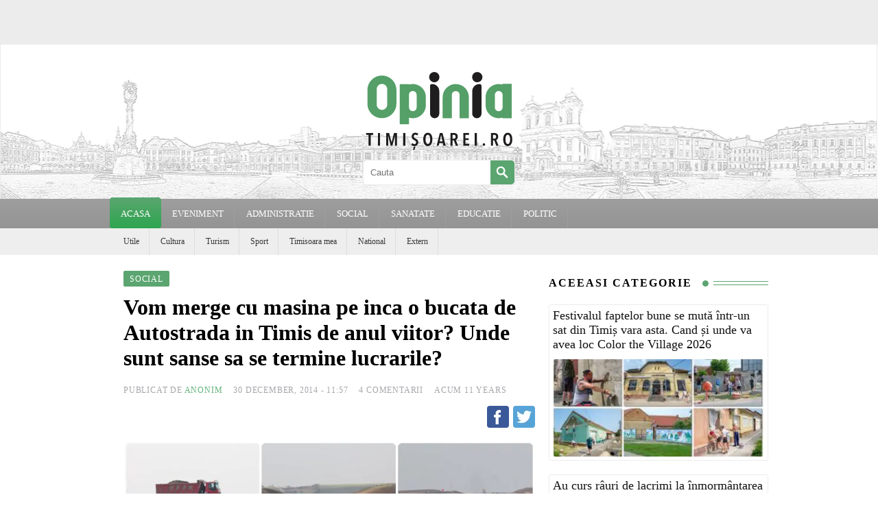

--- FILE ---
content_type: text/html; charset=UTF-8
request_url: https://www.opiniatimisoarei.ro/vom-merge-cu-masina-pe-inca-o-bucata-de-autostrada-in-timis-de-anul-viitor-unde-sunt-sanse-sa-se-termine-lucrarile/30/12/2014
body_size: 33642
content:
<!DOCTYPE html PUBLIC "-//W3C//DTD XHTML 1.0 Strict//EN" "https://www.w3.org/TR/xhtml1/DTD/xhtml1-strict.dtd">
<html xmlns="https://www.w3.org/1999/xhtml" dir="ltr" lang="ro-RO"><head>
    <meta http-equiv="Content-Type" content="text/html; charset=UTF-8" />
    <meta name="viewport" content="width=device-width, initial-scale=1.0, maximum-scale=1.0, user-scalable=no" />
    <link rel="apple-touch-icon" sizes="57x57" href="https://www.opiniatimisoarei.ro/wp-content/themes/optm/images/icons/apple-icon-57x57.png">
    <link rel="apple-touch-icon" sizes="60x60" href="https://www.opiniatimisoarei.ro/wp-content/themes/optm/images/icons/apple-icon-60x60.png">
    <link rel="apple-touch-icon" sizes="72x72" href="https://www.opiniatimisoarei.ro/wp-content/themes/optm/images/icons/apple-icon-72x72.png">
    <link rel="apple-touch-icon" sizes="76x76" href="https://www.opiniatimisoarei.ro/wp-content/themes/optm/images/icons/apple-icon-76x76.png">
    <link rel="apple-touch-icon" sizes="114x114" href="https://www.opiniatimisoarei.ro/wp-content/themes/optm/images/icons/apple-icon-114x114.png">
    <link rel="apple-touch-icon" sizes="120x120" href="https://www.opiniatimisoarei.ro/wp-content/themes/optm/images/icons/apple-icon-120x120.png">
    <link rel="apple-touch-icon" sizes="144x144" href="https://www.opiniatimisoarei.ro/wp-content/themes/optm/images/icons/apple-icon-144x144.png">
    <link rel="apple-touch-icon" sizes="152x152" href="https://www.opiniatimisoarei.ro/wp-content/themes/optm/images/icons/apple-icon-152x152.png">
    <link rel="apple-touch-icon" sizes="180x180" href="https://www.opiniatimisoarei.ro/wp-content/themes/optm/images/icons/apple-icon-180x180.png">
    <link rel="icon" type="image/png" sizes="192x192"  href="https://www.opiniatimisoarei.ro/wp-content/themes/optm/images/icons/android-icon-192x192.png">
    <link rel="icon" type="image/png" sizes="32x32" href="https://www.opiniatimisoarei.ro/wp-content/themes/optm/images/icons/favicon-32x32.png">
    <link rel="icon" type="image/png" sizes="96x96" href="https://www.opiniatimisoarei.ro/wp-content/themes/optm/images/icons/favicon-96x96.png">
    <link rel="icon" type="image/png" sizes="16x16" href="https://www.opiniatimisoarei.ro/wp-content/themes/optm/images/icons/favicon-16x16.png">
    <link rel="manifest" href="https://www.opiniatimisoarei.ro/wp-content/themes/optm/images/icons/manifest.json">
    <meta name="msapplication-TileColor" content="#ffffff">
    <meta name="msapplication-TileImage" content="https://www.opiniatimisoarei.ro/wp-content/themes/optm/images/icons/ms-icon-144x144.png">
    <meta name="theme-color" content="#ffffff">
    	<meta property="fb:app_id" content="472659706260023">
	<meta property="og:image" content="https://www.opiniatimisoarei.ro/wp-content/uploads/2014/10/colaj-autostrada-tm-lugoj-700x336.jpg"/>
	<meta property="og:type" content="article"/>
	<meta property="og:url" content="https://www.opiniatimisoarei.ro/vom-merge-cu-masina-pe-inca-o-bucata-de-autostrada-in-timis-de-anul-viitor-unde-sunt-sanse-sa-se-termine-lucrarile/30/12/2014"/>
	<meta property="og:description" content="2014, cel mai slab an din ultimii patru pentru autostrazi! Urmeaza unul si mai trist. Romania a reusit anul acesta sa deschida circulatiei 50 de kilometri de autostrada, si aceia nefinalizati complet, cu probleme si cu mari intarzieri.

CITESTE SI: FOTO si VIDEO! Cele mai noi imagini din avion cu autostrada Timisoara – Lugoj Lot 2! In ce stadiu sunt lucrarile?


Practic, anul ce tocmai se incheie devine cel mai slab la capitolul autostrazi din ultimii patru, iar in 2015 recordul negativ a"/>
	<meta property="og:title" content="Vom merge cu masina pe inca o bucata de Autostrada in Timis de anul viitor? Unde sunt sanse sa se termine lucrarile? | OpiniaTimisoarei.ro"/>
	<meta property="al:ios:url" content="https://www.opiniatimisoarei.ro/vom-merge-cu-masina-pe-inca-o-bucata-de-autostrada-in-timis-de-anul-viitor-unde-sunt-sanse-sa-se-termine-lucrarile/30/12/2014" />
	<meta property="al:iphone:url" content="https://www.opiniatimisoarei.ro/vom-merge-cu-masina-pe-inca-o-bucata-de-autostrada-in-timis-de-anul-viitor-unde-sunt-sanse-sa-se-termine-lucrarile/30/12/2014" />
	<meta property="al:ipad:url" content="https://www.opiniatimisoarei.ro/vom-merge-cu-masina-pe-inca-o-bucata-de-autostrada-in-timis-de-anul-viitor-unde-sunt-sanse-sa-se-termine-lucrarile/30/12/2014" />
	<meta property="al:android:url" content="https://www.opiniatimisoarei.ro/vom-merge-cu-masina-pe-inca-o-bucata-de-autostrada-in-timis-de-anul-viitor-unde-sunt-sanse-sa-se-termine-lucrarile/30/12/2014" />
	<meta property="al:android:package" content="com.opiniatimisoarei" />
	<meta property="al:web:url" content="https://https://www.opiniatimisoarei.ro/vom-merge-cu-masina-pe-inca-o-bucata-de-autostrada-in-timis-de-anul-viitor-unde-sunt-sanse-sa-se-termine-lucrarile/30/12/2014" />

				<meta name="description" content="Opinia Timișoarei - știri locale din Timișoara și județul Timiș, anchete, opinii, evenimente și informații de interes public, actualizate zilnic.">

	<!-- Start SmartBanner configuration -->
	<meta name="smartbanner:title" content="Opinia Timisoarei">
	<meta name="smartbanner:author" content="Citeste stirea in Aplicatia OT.">
	<meta name="smartbanner:price" content="Descarca gratuit">
	<meta name="smartbanner:price-suffix-apple" content=" - din App Store">
	<meta name="smartbanner:price-suffix-google" content=" - din Google Play">
	<meta name="smartbanner:icon-apple" content="https://www.opiniatimisoarei.ro/wp-content/themes/optm/images/icons/app-icon.png">
	<meta name="smartbanner:icon-google" content="https://www.opiniatimisoarei.ro/wp-content/themes/optm/images/icons/app-icon.png">
	<meta name="smartbanner:button" content="VEZI">
	<meta name="smartbanner:button-url-apple" content="https://apps.apple.com/us/app/opinia-timisoarei/id1644686967">
	<meta name="smartbanner:button-url-google" content="https://play.google.com/store/apps/details?id=com.opiniatimisoarei">
	<meta name="smartbanner:enabled-platforms" content="android,ios">
	<meta name="smartbanner:close-label" content="Close">
	<meta name="smartbanner:api" content="true">

	

	<!-- End SmartBanner configuration -->
    <!-- HEAD -->
    <meta name='robots' content='index, follow, max-image-preview:large, max-snippet:-1, max-video-preview:-1' />

	<!-- This site is optimized with the Yoast SEO Premium plugin v26.5 (Yoast SEO v26.5) - https://yoast.com/wordpress/plugins/seo/ -->
	<title>Vom merge cu masina pe inca o bucata de Autostrada in Timis de anul viitor? Unde sunt sanse sa se termine lucrarile? - Opinia Timisoarei</title>
	<link rel="canonical" href="https://www.opiniatimisoarei.ro/vom-merge-cu-masina-pe-inca-o-bucata-de-autostrada-in-timis-de-anul-viitor-unde-sunt-sanse-sa-se-termine-lucrarile/30/12/2014" />
	<meta property="og:locale" content="en_US" />
	<meta property="og:type" content="article" />
	<meta property="og:title" content="Vom merge cu masina pe inca o bucata de Autostrada in Timis de anul viitor? Unde sunt sanse sa se termine lucrarile?" />
	<meta property="og:description" content="2014, cel mai slab an din ultimii patru pentru autostrazi! Urmeaza unul si mai trist. Romania a reusit anul acesta sa deschida circulatiei 50 de kilometri de autostrada, si aceia nefinalizati complet, cu probleme si cu mari intarzieri. CITESTE SI: FOTO si VIDEO! Cele mai noi imagini din avion cu autostrada Timisoara &#x2013; Lugoj Lot [&hellip;]" />
	<meta property="og:url" content="https://www.opiniatimisoarei.ro/vom-merge-cu-masina-pe-inca-o-bucata-de-autostrada-in-timis-de-anul-viitor-unde-sunt-sanse-sa-se-termine-lucrarile/30/12/2014" />
	<meta property="og:site_name" content="Opinia Timisoarei" />
	<meta property="article:publisher" content="https://www.facebook.com/OpiniaTM" />
	<meta property="article:published_time" content="2014-12-30T09:57:11+00:00" />
	<meta property="article:modified_time" content="2015-01-01T09:52:20+00:00" />
	<meta property="og:image" content="https://www.opiniatimisoarei.ro/wp-content/uploads/2014/10/colaj-autostrada-tm-lugoj.jpg" />
	<meta property="og:image:width" content="700" />
	<meta property="og:image:height" content="700" />
	<meta property="og:image:type" content="image/jpeg" />
	<meta name="author" content="Anonim" />
	<meta name="twitter:card" content="summary_large_image" />
	<meta name="twitter:label1" content="Written by" />
	<meta name="twitter:data1" content="Anonim" />
	<meta name="twitter:label2" content="Est. reading time" />
	<meta name="twitter:data2" content="4 minutes" />
	<script type="application/ld+json" class="yoast-schema-graph">{"@context":"https://schema.org","@graph":[{"@type":"WebPage","@id":"https://www.opiniatimisoarei.ro/vom-merge-cu-masina-pe-inca-o-bucata-de-autostrada-in-timis-de-anul-viitor-unde-sunt-sanse-sa-se-termine-lucrarile/30/12/2014","url":"https://www.opiniatimisoarei.ro/vom-merge-cu-masina-pe-inca-o-bucata-de-autostrada-in-timis-de-anul-viitor-unde-sunt-sanse-sa-se-termine-lucrarile/30/12/2014","name":"Vom merge cu masina pe inca o bucata de Autostrada in Timis de anul viitor? Unde sunt sanse sa se termine lucrarile? - Opinia Timisoarei","isPartOf":{"@id":"https://www.opiniatimisoarei.ro/#website"},"primaryImageOfPage":{"@id":"https://www.opiniatimisoarei.ro/vom-merge-cu-masina-pe-inca-o-bucata-de-autostrada-in-timis-de-anul-viitor-unde-sunt-sanse-sa-se-termine-lucrarile/30/12/2014#primaryimage"},"image":{"@id":"https://www.opiniatimisoarei.ro/vom-merge-cu-masina-pe-inca-o-bucata-de-autostrada-in-timis-de-anul-viitor-unde-sunt-sanse-sa-se-termine-lucrarile/30/12/2014#primaryimage"},"thumbnailUrl":"https://www.opiniatimisoarei.ro/wp-content/uploads/2014/10/colaj-autostrada-tm-lugoj.jpg","datePublished":"2014-12-30T09:57:11+00:00","dateModified":"2015-01-01T09:52:20+00:00","author":{"@id":"https://www.opiniatimisoarei.ro/#/schema/person/994ecb98efe081e205ef79514fec5808"},"breadcrumb":{"@id":"https://www.opiniatimisoarei.ro/vom-merge-cu-masina-pe-inca-o-bucata-de-autostrada-in-timis-de-anul-viitor-unde-sunt-sanse-sa-se-termine-lucrarile/30/12/2014#breadcrumb"},"inLanguage":"en-US","potentialAction":[{"@type":"ReadAction","target":["https://www.opiniatimisoarei.ro/vom-merge-cu-masina-pe-inca-o-bucata-de-autostrada-in-timis-de-anul-viitor-unde-sunt-sanse-sa-se-termine-lucrarile/30/12/2014"]}]},{"@type":"ImageObject","inLanguage":"en-US","@id":"https://www.opiniatimisoarei.ro/vom-merge-cu-masina-pe-inca-o-bucata-de-autostrada-in-timis-de-anul-viitor-unde-sunt-sanse-sa-se-termine-lucrarile/30/12/2014#primaryimage","url":"https://www.opiniatimisoarei.ro/wp-content/uploads/2014/10/colaj-autostrada-tm-lugoj.jpg","contentUrl":"https://www.opiniatimisoarei.ro/wp-content/uploads/2014/10/colaj-autostrada-tm-lugoj.jpg","width":700,"height":700},{"@type":"BreadcrumbList","@id":"https://www.opiniatimisoarei.ro/vom-merge-cu-masina-pe-inca-o-bucata-de-autostrada-in-timis-de-anul-viitor-unde-sunt-sanse-sa-se-termine-lucrarile/30/12/2014#breadcrumb","itemListElement":[{"@type":"ListItem","position":1,"name":"Prima pagină","item":"https://www.opiniatimisoarei.ro/"},{"@type":"ListItem","position":2,"name":"Vom merge cu masina pe inca o bucata de Autostrada in Timis de anul viitor? Unde sunt sanse sa se termine lucrarile?"}]},{"@type":"WebSite","@id":"https://www.opiniatimisoarei.ro/#website","url":"https://www.opiniatimisoarei.ro/","name":"Opinia Timisoarei","description":"Opinia Timisoarei - Stiri din Timisoara cu foto si video, evenimente, locuri de munca, meteo, curs valutar, cancan, horoscop, imobiliare, Facebook, Twitter, Youtube si Poli","potentialAction":[{"@type":"SearchAction","target":{"@type":"EntryPoint","urlTemplate":"https://www.opiniatimisoarei.ro/?s={search_term_string}"},"query-input":{"@type":"PropertyValueSpecification","valueRequired":true,"valueName":"search_term_string"}}],"inLanguage":"en-US"},{"@type":"Person","@id":"https://www.opiniatimisoarei.ro/#/schema/person/994ecb98efe081e205ef79514fec5808","name":"Anonim","image":{"@type":"ImageObject","inLanguage":"en-US","@id":"https://www.opiniatimisoarei.ro/#/schema/person/image/","url":"https://secure.gravatar.com/avatar/7282335352374e117066b7096c4b2499a43978a1d64b69c8653a58c13ab778f8?s=96&d=mm&r=g","contentUrl":"https://secure.gravatar.com/avatar/7282335352374e117066b7096c4b2499a43978a1d64b69c8653a58c13ab778f8?s=96&d=mm&r=g","caption":"Anonim"},"url":"https://www.opiniatimisoarei.ro/author/anonim"}]}</script>
	<!-- / Yoast SEO Premium plugin. -->


<link rel="alternate" title="oEmbed (JSON)" type="application/json+oembed" href="https://www.opiniatimisoarei.ro/wp-json/oembed/1.0/embed?url=https%3A%2F%2Fwww.opiniatimisoarei.ro%2Fvom-merge-cu-masina-pe-inca-o-bucata-de-autostrada-in-timis-de-anul-viitor-unde-sunt-sanse-sa-se-termine-lucrarile%2F30%2F12%2F2014" />
<link rel="alternate" title="oEmbed (XML)" type="text/xml+oembed" href="https://www.opiniatimisoarei.ro/wp-json/oembed/1.0/embed?url=https%3A%2F%2Fwww.opiniatimisoarei.ro%2Fvom-merge-cu-masina-pe-inca-o-bucata-de-autostrada-in-timis-de-anul-viitor-unde-sunt-sanse-sa-se-termine-lucrarile%2F30%2F12%2F2014&#038;format=xml" />
<style id='wp-img-auto-sizes-contain-inline-css' type='text/css'>
img:is([sizes=auto i],[sizes^="auto," i]){contain-intrinsic-size:3000px 1500px}
/*# sourceURL=wp-img-auto-sizes-contain-inline-css */
</style>

<link rel='stylesheet' id='dashicons-css' href='https://www.opiniatimisoarei.ro/wp-includes/css/dashicons.min.css?ver=6.9' type='text/css' media='all' />
<link rel='stylesheet' id='post-views-counter-frontend-css' href='https://www.opiniatimisoarei.ro/wp-content/plugins/post-views-counter/css/frontend.min.css?ver=1.6.0' type='text/css' media='all' />
<style id='classic-theme-styles-inline-css' type='text/css'>
/*! This file is auto-generated */
.wp-block-button__link{color:#fff;background-color:#32373c;border-radius:9999px;box-shadow:none;text-decoration:none;padding:calc(.667em + 2px) calc(1.333em + 2px);font-size:1.125em}.wp-block-file__button{background:#32373c;color:#fff;text-decoration:none}
/*# sourceURL=/wp-includes/css/classic-themes.min.css */
</style>
<link rel='stylesheet' id='wp-polls-css' href='https://www.opiniatimisoarei.ro/wp-content/plugins/wp-polls/polls-css.css?ver=2.77.3' type='text/css' media='all' />
<style id='wp-polls-inline-css' type='text/css'>
.wp-polls .pollbar {
	margin: 1px;
	font-size: 6px;
	line-height: 8px;
	height: 8px;
	background-image: url('https://www.opiniatimisoarei.ro/wp-content/plugins/wp-polls/images/default/pollbg.gif');
	border: 1px solid #c8c8c8;
}

/*# sourceURL=wp-polls-inline-css */
</style>
<script type="text/javascript" id="post-views-counter-frontend-js-before">
/* <![CDATA[ */
var pvcArgsFrontend = {"mode":"js","postID":382780,"requestURL":"https:\/\/www.opiniatimisoarei.ro\/wp-admin\/admin-ajax.php","nonce":"7d3a0eea67","dataStorage":"cookies","multisite":false,"path":"\/","domain":""};

//# sourceURL=post-views-counter-frontend-js-before
/* ]]> */
</script>
<script type="text/javascript" src="https://www.opiniatimisoarei.ro/wp-content/plugins/post-views-counter/js/frontend.min.js?ver=1.6.0" id="post-views-counter-frontend-js"></script>
<script type="text/javascript" src="https://www.opiniatimisoarei.ro/wp-includes/js/jquery/jquery.min.js?ver=3.7.1" id="jquery-core-js"></script>
<script type="text/javascript" src="https://www.opiniatimisoarei.ro/wp-includes/js/jquery/jquery-migrate.min.js?ver=3.4.1" id="jquery-migrate-js"></script>
<script id="ezoic-wp-plugin-js" async src="//www.ezojs.com/ezoic/sa.min.js" data-no-optimize="1" data-no-defer="1"></script>
<script data-ezoic="1" data-no-optimize="1" data-no-defer="1">window.ezstandalone = window.ezstandalone || {};ezstandalone.cmd = ezstandalone.cmd || [];</script>
<link rel="amphtml" href="https://www.opiniatimisoarei.ro/vom-merge-cu-masina-pe-inca-o-bucata-de-autostrada-in-timis-de-anul-viitor-unde-sunt-sanse-sa-se-termine-lucrarile/30/12/2014/amp"><link rel="icon" href="https://www.opiniatimisoarei.ro/wp-content/uploads/2025/10/cropped-ot-32x32.png" sizes="32x32" />
<link rel="icon" href="https://www.opiniatimisoarei.ro/wp-content/uploads/2025/10/cropped-ot-192x192.png" sizes="192x192" />
<link rel="apple-touch-icon" href="https://www.opiniatimisoarei.ro/wp-content/uploads/2025/10/cropped-ot-180x180.png" />
<meta name="msapplication-TileImage" content="https://www.opiniatimisoarei.ro/wp-content/uploads/2025/10/cropped-ot-270x270.png" />
    <!-- //HEAD -->

    <style type="text/css">html, body{margin:0; padding:0;font-family:Georgia,Utopia,Charter,serif;max-width: 100%;-webkit-tap-highlight-color: rgba(0, 0, 0, 0);cursor:auto;}
    	.c12 {
		    margin:0 auto;
		    padding:0;
		    position:relative;
		    width:1440px;
		}
		.header{
			z-index: 5;
		}
		.fc{
			display: flex;
			flex-wrap: wrap;
			margin-top: 10px;
		}

		.c12 .box {
			margin: 4px;
			border: 1px solid #ececec;
			text-align: center;
			-moz-border-radius: 5px;
			-webkit-border-radius: 5px;
			-khtml-border-radius: 5px;
			border-radius: 5px;
			overflow: hidden;
		}
		.box {
			position: relative;
		}
		.box a{
			text-decoration: none;
			color: #333;
		}
		.box.b1 .title {
		    width: 100%;
		    height: 115px;
		    overflow: hidden;
		}
		.box .title .inside {
		    padding: 8px 13px 8px 8px;
		    height: 65px;
		    display: table;
		}
		.box h3 {
		    font-size: 20px;
		    text-align: left;
		    display: table-cell;
		    vertical-align: middle;
		    line-height: 26px;
		}
		.box .image{
			position: relative;
			z-index: 1;
		}
		.box .title{
			position: relative;
		}
		.box.b1 .image img{ border-radius: 4px; margin: 5px 0;}
		.box .image .imgover {
		    width: 100%;
		    height: 100%;
		    position: absolute;
		    z-index: 1;
		    top: 0;
		    left: 0;
		    opacity: 0.5;
		}
		.box .image .imgover.video {
		    background: url(https://www.opiniatimisoarei.ro/wp-content/themes/optm/images/overlay-video.png) center center no-repeat;
		}
		.box .image .imgover.gallery {
		    background: url(https://www.opiniatimisoarei.ro/wp-content/themes/optm/images/overlay-gallery.png) center center no-repeat;
		}
		.box .image .imgover.poll {
		    background: url(https://www.opiniatimisoarei.ro/wp-content/themes/optm/images/overlay-poll.png) center center no-repeat;
		}

		.box .image a:hover>.imgover{opacity: 0.9}

		.box .image-reclama img { max-width: 100%; max-height: 328px;}
		.box .image-reclama .video-reclama{max-width: 100%; max-height: 328px;}
		.box .image-reclama { display: table; width: 100%; height: 328px; text-align: center;}
		.box .image-reclama .reclama-inside{ display: table-cell; vertical-align: middle;}
		.box .cod-reclama {  max-width: 100%; max-height: 328px; overflow: hidden; }
		.box .category {
		    height: 40px;
		    border-top: #ececec solid 2px;
		    line-height: 40px;
		    margin: 10px 8px 0 8px;
		    font-size: 12px;
		    text-align: left;
		    overflow: hidden;
		    background: url([data-uri]) no-repeat left center;
			padding-left: 25px;
		}
		.box .category a{color: #858585}
		.row-stiri{display: contents;}
		.box.b2 .category, .box.b3 .category, .box.b4 .category{ display: none; /*position: absolute; top: 0px; left: 5px; margin-top: 0; border-top: none; z-index: 1; */}

		.box.b2 .bgcover, .box.b3 .bgcover, .box.b4 .bgcover{
			position: absolute;
			top: 0;
			left: 0;
			-webkit-background-size: cover;
			-moz-background-size: cover;
			-o-background-size: cover;
			background-size: cover;
			background-position: center;
		}

		.box.b2 .title, .box.b4 .title{
			position: absolute;
			bottom: 0;
			background-color:rgba(141,255,173,0.6);
			width: 100%;
		    height: 90px;
		    overflow: hidden;
		    z-index: 2;
		}
		.box.b2 a, .box.b3 a, .box.b4 a{
			text-decoration: none;
			color: #000;
		}

		.box.b3 .image {
		   width: 728px;
		   float: left;
		}
		.box.b3 .title{
			width: 342px;
		    height: 100%;
		    overflow: hidden;
			background-color:rgba(141,255,173,0.6);
			float: right;	
		    overflow: hidden;
		    z-index: 2;
		}
		.box.b3 .title .inside {
		    height: 100%;
		    padding: 0px 13px 8px 8px;
		}
		

		.c12 .b1 {
			width: 350px;
			min-height: 328px;
		}

		.c12 .b2 {
			width: 710px;
			height: 328px;
		}

		.c12 .b3 {
			width: 1070px;
			height: 328px;
		}

		.c12 .b4 {
			width: 1430px;
			min-height: 654px;
		}

		.box.b4 .image a img{
			display: none;
		}
		.box.b4 .bgcover{
			width: 100%;
			min-height: 659px;
			display: block !important;
		}
		.box.b4 .image .imgover{
			width: 100%;
			min-height: 654px;
		}

		.hrec{ 
			background: #ececec;
			height: 65px;
		}
		.header .c12{ text-align: center; }
		.header{
			width: 99.8%;
			height: 225px;
			position: relative;
			border-left:#ececec solid 1px;
			border-right:#ececec solid 1px;
		}

		.webp .header{background: url(https://www.opiniatimisoarei.ro/wp-content/themes/optm/images/header-opinia-timisoarei1440.webp) center center;}
		.nowebp .header{background: url(https://www.opiniatimisoarei.ro/wp-content/themes/optm/images/header-opinia-timisoarei1440.jpg) center center;}

		.header .sch{ width:220px; height:35px; border:#ececec solid 1px; margin: 0 auto;}
		.header .sch input{ width:165px; height:35px; border:0; float:left; padding:0 10px; border-radius: 5px 0 0 5px;}
		.header .sch input:focus{outline: none;}
		.header .sch .srchbtn{ width:35px; height:35px; background:#5ba570; float:left; cursor:pointer; cursor:hand; border-radius: 0 5px 5px 0;}
		.header .sch .srchbtn svg{ margin:5px;}
		.header .sch .srchbtn:hover{ background:#62b278;}

		.searchtitle{width:100%; margin-left:10px;}

		.mc{
			/*border-left:#ececec solid 1px;
			border-right:#ececec solid 1px;*/
			z-index: 2;
			background-color: #fff;
			overflow: hidden;
			transition: transform .5s ease-in-out;
		}
		.logo {
			display: inline-block;
			width: 220px;
			margin: 35px auto 5px auto;
		}
		.wp-pagenavi{
			padding: 30px;
			margin: 0 auto;
		}
		.wp-pagenavi a, .wp-pagenavi span{
			text-decoration: none;
			padding: 3px 5px;
			margin: 2px;
		}
		.wp-pagenavi a{
			color: #62b278;
		}
		.mm {height:43px; 
			background: #9e9e9e; /* Old browsers */
			background: -moz-linear-gradient(top,  #9e9e9e 0%, #949494 100%); /* FF3.6-15 */
			background: -webkit-linear-gradient(top,  #9e9e9e 0%,#949494 100%); /* Chrome10-25,Safari5.1-6 */
			background: linear-gradient(to bottom,  #9e9e9e 0%,#949494 100%); /* W3C, IE10+, FF16+, Chrome26+, Opera12+, Safari7+ */
		}
		.mm ul {margin: 0; padding: 0}
		.mm > ul > li { padding-left:2px; display:block; float:left; position:relative; z-index:1; border-right: 1px solid #9d9d9d;}
		.mm > ul > li > a {height:43px; line-height:43px; padding:0 15px; display:block; font-size:13px; color:#ffffff; text-transform:uppercase; text-decoration:none;}
		.mm > ul > li:hover, .mm > ul > li.hover {z-index:99;}
		.mm > ul > li:hover > a, .mm > ul > li.hover > a {margin-left:-1px; margin-top:-2px; padding-left:16px; padding-top:2px;
			background: #5ba570; /* Old browsers */
			background: -moz-linear-gradient(top,  #5ba570 0%, #2da54f 100%); /* FF3.6-15 */
			background: -webkit-linear-gradient(top,  #5ba570 0%,#2da54f 100%); /* Chrome10-25,Safari5.1-6 */
			background: linear-gradient(to bottom,  #5ba570 0%,#2da54f 100%); /* W3C, IE10+, FF16+, Chrome26+, Opera12+, Safari7+ */
			border-radius: 4px;
		}
		.mm > ul > li.mcp {z-index:100;}
		.mm > ul > li.mcp > a {margin-left:-2px; margin-right:-2px; margin-top:-2px; padding-left:16px; padding-right:16px; padding-top:2px;
			background: #5ba570; /* Old browsers */
			background: -moz-linear-gradient(top,  #5ba570 0%, #2da54f 100%); /* FF3.6-15 */
			background: -webkit-linear-gradient(top,  #5ba570 0%,#2da54f 100%); /* Chrome10-25,Safari5.1-6 */
			background: linear-gradient(to bottom,  #5ba570 0%,#2da54f 100%); /* W3C, IE10+, FF16+, Chrome26+, Opera12+, Safari7+ */
			border-radius: 4px;
		}
		.mm > ul > li.current-menu-parent{z-index:100;} /*added*/
		.mm > ul > li.current-menu-parent > a {margin-left:-2px; margin-right:-2px; margin-top:-2px; padding-left:25px; padding-right:25px; padding-top:2px; background:#0FF} /*added*/
		/* submenus */
		.mm ul ul {width:183px; padding-top:4px; display:none; position:absolute; left:0px; top:42px;}
		.mm ul ul > li {display:block; overflow:hidden; background-color:#fdfdfd; border-left:1px solid #f3f3f3; border-right:1px solid #f3f3f3; border-top:1px solid #ffffff; border-bottom:1px solid #f3f3f3;}
		.mm ul ul > li:first-child {border-top:1px solid #f3f3f3;}
		.mm ul ul > li > a {padding:10px 12px 11px;display:block;-moz-transition:all 0.1s ease;-ms-transition:all 0.1s ease;-o-transition:all 0.1s ease;	-webkit-transition:all 0.1s ease; transition:all 0.1s ease; font-size:12px; color:#6b6b6b; text-transform:uppercase; line-height:1em; text-decoration:none;}
		.mm ul ul > li > a:hover {text-decoration:none;}
		.mm ul ul > li:hover > a {padding-left:14px; background-color:#ffffff; color:#5ba570;}
		.mm > ul > li:hover > ul {display:block;}


	.sm {height:39px; background:#EEE;overflow: hidden;}
		.sm ul {margin: 0;padding: 0 20px}
		.sm > ul > li {height:39px; padding-left:2px; display:block; float:left; border-right: 1px solid #DDD;}
		.sm > ul > li > a {height:39px; line-height:39px; padding:0px 14px; display:block; font-size:12px; color:#383838; text-decoration:none;}
		.sm > ul > li > a:hover {color:#5ba570; text-decoration:none;}
		.sm > ul > li:first-child {padding-left:0px; background:none;}
		.sm > ul > li:first-child > a {padding-left:0px;}
		.sm .mcp a{ color:#2cc389 !important;}

	/* MobileMenu */
	#cmmenu {
		background-color: #5ba570;
		position: fixed;
		top: 60px;
		bottom: 0;
		left: 0;
		width: 300px;
		z-index: 1;
		box-shadow: inset -5px -5px 15px 3px rgba(0,0,0,0.2);
		-webkit-box-shadow: inset -5px -5px 15px 3px rgba(0,0,0,0.2);
		visibility: hidden;
		opacity: 0;
		transition: visibility .1s, opacity .1s linear;
		overflow-x: hidden;
		overflow-y: auto;
	}
	#cmmenu p{
		width: 300px;
		text-align: center;
		color: #FFF;
		height: 40px;
		background: #239569;
		position: fixed;
		margin: 0;
		padding: 0;
		border-bottom: solid 1px #227656;
		line-height: 40px;
		z-index: 2;
	}
	#cmmenu ul{
		list-style: none;
		position: relative;
		display: block;
		/*padding: 0px 20px 0 20px;*/
	}
	#cmmenu nav{
		padding-top: 40px;
	}
	#cmmenu ul li{
		border-bottom: 1px solid #227656;

	}
	#cmmenu ul li:last-of-type{
		border-bottom: none;
	}
	#cmmenu ul li a {
        display: block;
        position: relative;
        color: #FFF;
        text-decoration: none;
        font-size: 16px;
        line-height: 32px;
        width: 100%;
        
        margin-right: 10px;
        padding: 5px;
    }
    #cmmenu ul li a span{
        font-size: 24px;
    }

	#bmmenu {
		display: inline-block;
		padding: 7px 10px;
		background-color: transparent;
		cursor: pointer;
		margin: 10px;
		z-index: 6;
		position: fixed;
	}

	.bar {
		display: block;
		background-color: #5ba570;
		width: 30px;
		height: 3px;
		border-radius: 5px;
		margin: 5px auto;
		transition: background-color .5s ease-in, transform .5s ease-in, width .5s ease-in;
	}

	#mmenu:checked ~ .mc {
		transform: translateX(300px);
		height: 100%;
	}

	#mmenu:checked ~ .c12 #mo, #mmenu:checked ~ #cmmenu {
		visibility: visible;
  		opacity: 1;
	}
	/*
	#mmenu:checked ~ #bmmenu .bar {
		background-color: #fff;
	}
	*/
	#mmenu:checked ~ #bmmenu .top {
		-webkit-transform: translateY(5px) rotateZ(45deg);
		-moz-transform: translateY(5px) rotateZ(45deg);
		-ms-transform: translateY(5px) rotateZ(45deg);
		-o-transform: translateY(5px) rotateZ(45deg);
		transform: translateY(5px) rotateZ(45deg);
	}

	#mmenu:checked ~ #bmmenu .bottom {
		-webkit-transform: translateY(-10px) rotateZ(-45deg);
		-moz-transform: translateY(-10px) rotateZ(-45deg);
		-ms-transform: translateY(-10px) rotateZ(-45deg);
		-o-transform: translateY(-10px) rotateZ(-45deg);
		transform: translateY(-10px) rotateZ(-45deg);
	}

	#mmenu:checked ~ #bmmenu .middle {
		width: 0;
	}

	#mo{ 
		position: fixed;
		width: 100%;
		height: 100%;
		background: rgba(255, 255, 255, 0.8);
		z-index: 9999999;
		visibility: hidden;
		opacity: 0;
		transition: visibility 0.5s, opacity 0.5s linear;
	}
	.footer{
		width: 100%;
		background: #EEE;
		border-top: 4px solid #b9ddc4;
		margin-top: 20px;
	}
	.footer .lnks{
		text-align: center;
	}
	.footer .cw{
		background: #CCC;
		height: 30px;
		font-size: 12px;
		text-align: center;
		line-height: 32px;
	}

	.footer .followus{
		height: 40px;
		border-bottom: #ececec solid 1px;
		margin: 10px 25px 0;
	}
	.footer .followuson ul {
	    list-style: none;
	    margin: 0;
	    padding: 0;
	    display: inline-block;
	}
	.footer .followuson ul li {
	    display: inline-block;
	    vertical-align: bottom;
	    padding: 0 0 0 7px;
	    height: 32px;
	}
	.footer .followuson ul li img{
		border-radius: 4px;
	}
	.footer .footermenu {
	    list-style: none;
	    margin: 20px 25px 10px;
	    padding: 0;
	}
	.footer .footermenu li::after {
	    content: ' | ';
	    padding-left: 10px;
	    color: #999;
	    font-size: 10px;
	}
	.footer .footermenu li {
	    display: inline-block;
	    vertical-align: bottom;
	    text-transform: capitalize;
	    color: #555;
	    padding: 3px 10px 3px 0;
	}
	.footer .footermenu li a {
	    color: #555;
	    text-decoration: none;
	    font-size: 12px;
	}
	.footer .footermenu li a:hover {
	    color: #5ba570;
	}

	/* single */
	.left_content{
		float: left;
		padding: 20px;
		width: calc(100% - 360px);
	}
	.left_content .aligncenter{
		display: block;
		margin: 0 auto;
	}
	.right_content{
		width: 320px;
		float: right;
	}
	.singlecat{
		font-size: 16px;
		line-height: 28px;
		color: #6c6f72;
		font-weight: 400;
		text-rendering: optimizeLegibility;
		display: inline-block;
    	margin-bottom: 10px;

	}
	.singlecat span{
		background-color: #5ba570;
		border-radius: 2px;
		font-size: 12px;
		color: #fff;
		font-weight: 500;
		padding: 6px 9px 5px;
		line-height: 1;
		letter-spacing: .8px;
		text-transform: uppercase;
		display: inline-block;
		margin-bottom: 0;
	}

	.left_content .title{
		margin-top: 0;
	}
	.left_content .entry-meta{
		padding: 0;
		margin: 0 0 15px;
		list-style: none;
		display: inline-flex;
		display: -webkit-box;
		display: -ms-flexbox;
		display: flex;
		align-items: center;
		flex-wrap: wrap;
		float: left;
	}
	.left_content .entry-meta li{
		display: inline;
		color: #a5a6aa;
		font-size: 12px;
		font-weight: 500;
		margin-right: 16px;
		position: relative;
		text-transform: uppercase;
		letter-spacing: .8px;
	}
	.left_content .entry-share{
		padding: 0;
		margin: 0 0 15px;
		list-style: none;
		display: inline-flex;
		display: -webkit-box;
		display: -ms-flexbox;
		display: flex;
		align-items: right;
		flex-wrap: wrap;
		float: right;
	}
	.left_content .entry-share li{
		display: inline;
		color: #a5a6aa;
		font-size: 12px;
		font-weight: 500;
		margin-left: 6px;
		position: relative;
		text-transform: uppercase;
		letter-spacing: .8px;
	}
	.left_content .entry-share img{
		border-radius: 4px;
	}
	.left_content .image img{
		border-radius: 4px;
		width: 100%;
		height: auto;
	}
	.left_content iframe{
		border-radius: 4px;
		max-width:100%;
	}
	.left_content .the_content{
		font-size: 20px;
		line-height: 28px;
		color: #444;
	}
	.left_content .the_content a{
		color: #62b278;
		text-decoration: none;
	}
	.left_content .nc{
		font-size: 16px;
		line-height: 22px;
		color: #999;
		font-style: italic;
		background: #f7f7f7;
		padding: 20px;
		margin: 20px 0;
		border-radius: 4px;
	}
	.left_content .the_content blockquote{
    	margin: 40px 0 40px;
    	background: #f7f7f7;
		border-radius: 4px;
		font-style: italic;
		padding: 60px 50px 10px 50px;

		position: relative;
	}
	.left_content .the_content blockquote::before {
		content: "";
	    background: url(https://www.opiniatimisoarei.ro/wp-content/themes/optm/images/icons.png) no-repeat;
	    background-position: 0 0;
	    position: absolute;
	    left: 50px;
	    top: 30px;
	    width: 41px;
	    height: 32px;
	    line-height: 33px;
	}
	.left_content .tags a {
	    display: inline-block;
	    font-size: 14px;
	    color: #646464;
	    border: 1px solid #e5e5e5;
	    border-radius: 4px;
	    padding: 9px 15px;
	    transition: all ease 0.31s;
	    margin-right: 6px;
	    margin-bottom: 6px;
	    line-height: 1.4;
	    text-decoration: none;
	}
	.left_content .tags h4, .left_content .commentlist h4 {
	    font-size: 18px;
	    margin-bottom: 14px;
	}

	.mback{
		width: 35px;
		height: 35px;
		background-color:rgba(91,165,112,0.8);
		padding: 10px;
		position: fixed;
		bottom: 15px;
		left: 15px;
		border-radius: 10px;
		z-index: 2147483647;
		display: none;
	}

	.commentform-wrap {margin: 10px 0 0 0;}
#comments {color: #262626;display: inline-block;font-size: 16px;font-weight: 700;letter-spacing: 0;}
.nocomments {margin: 35px 0 0 0;text-transform: uppercase;}
.comment-body a {color:#2E2E2E;}
.comment-body a:hover {color:#111;text-decoration:none;}
#comment {width:100%; border:1px solid #b9ddc4;}
ol.commentlist {margin:0px;padding:0px;clear:both;overflow:hidden;list-style:none;}
	ol.commentlist li {	margin:10px 0;line-height:18px;padding:10px;}
	ol.commentlist .children{margin:0px 0;padding:0;line-height:18px;list-style:none;}
		ol.commentlist li .comment-author,ol.commentlist li .comment-author a,ol.commentlist li .comment-author .fn {color:#747474; font-weight:bold;letter-spacing:0;font-size:13px;}
			ol.commentlist li .comment-author a {text-decoration:none;}
			ol.commentlist ul.children .comment-author img { width:32px; height:32px;}
			ol.commentlist li .comment-author .fn {color: #666;}
			ol.commentlist li .comment-author .fn a {color: #000;}
			ol.commentlist li .comment-author .avatar{float:left;vertical-align: middle;margin: 0 15px 5px 0; border-radius: 4px;}
		ol.commentlist li .comment-meta{font-size:12px;font-weight: 600;}
			ol.commentlist li .comment-meta a {color:#a7a7a7;text-decoration:none;}
		ol.commentlist li p {font-size: 16px;line-height: 26px;margin-top: 5px;}
		ol.commentlist li .reply{ text-align: right; font-size:12px; width: 100%;}
			ol.commentlist li .reply a{color:#5ba570; text-decoration: none;}
			ol.commentlist li .reply a:hover{color:#1faf78;}
		ol.commentlist li {border:1px solid #b9ddc4;background:#fff;border-top: 2px solid #b9ddc4;}
		ol.commentlist .children li {border:1px solid #b9ddc4;background:#fff;border-top: 3px solid #b9ddc4;}
	
#commentform p {margin: 15px 0;}
#commentform {font-size:12px;}
#commentform ::-webkit-input-placeholder {color:#AAA;}
#commentform :-moz-placeholder {color:#AAA;opacity:1;}
#commentform ::-moz-placeholder {color:#AAA;opacity:1;}
#commentform :-ms-input-placeholder {color:#AAA;}
#commentform a {color:#111;}
	#respond {border-top: 1px solid #EDEDED;padding-top: 30px;}
	#respond a {color: #111;}
	#respond a:hover{text-decoration: none;color: #000;}
		#respond h3 {color: #000000;font-size: 16px;font-weight: 700;letter-spacing: -0.5px;margin:0;}
		#respond h4 {font-size:14px;text-transform:uppercase;font-weight: bold;margin: 20px 0 15px 0;}
		#commentform {margin:0;}
			#commentform label{color: #000000;display: inline-block;font-size: 12px;font-weight: 700;}
				#commentform label small {font-size:12px;color:#a0a0a0;}
			#commentform textarea, #respond #commentform input{margin-bottom:10px;padding:5px;margin:10px 10px 10px 0;background:#f8f8f5;border:1px solid #CCC;overflow:auto;font-family:Segoe UI,'Open Sans', sans-serif;resize:none;}
			#commentform input{width:97.5%;}
			#commentform textarea{width:97.5%;}
			.form-allowed-tags {font-size: 10px;width:97.5%;}
			.logged-in-as {font-size: 11px;color: #a6a6a6;}
			.logged-in-as a {font-weight: 600;}
			#contact .button,#commentform input#submit {width:120px;outline: 0;padding: 5px 12px;margin-right: 5px;display: inline-block;color: #FFF;font-weight: 600;background: #1faf78;cursor:pointer;text-decoration:none; border-radius: 4px; }
			#commentform input#submit {color: #eee;	}
			#respond #commentform input#submit:hover {color: #fff;cursor:pointer;}

	.right_content .sidebar {
	    margin: 0;
	    padding: 0;
	    list-style: none;
	}

	.sidenews {
	    width: 308px;
	    padding: 5px 5px 1px;
	    margin: 20px 0;
	    border: 1px solid #ececec;
	    -webkit-border-radius: 3px;
	    -moz-border-radius: 3px;
	    border-radius: 3px;
	}
	.sidenews a {
	    text-decoration: none;
	    color: #111;
	}
	.sidenews a:hover {
		color: #5ba570;
	}
	.sidenews .title {
	    height: 64px;
	    font-size: 18px;
	    text-align: left;
	    margin-bottom: 10px;
	    overflow: hidden;
	    text-overflow: ellipsis;
	}
	.sidenews .image img {
	    border-radius: 4px;
	}

	.right_content .entry-title {
	    display: flex;
	    align-items: center;
	    position: relative;
	    line-height: 1.4;
	    z-index: 2;
	    font-size: 16px;
	    margin-top: 30px;
	    letter-spacing: 2px;
	}
	.right_content .entry-title .titledot {
	    width: 9px;
	    height: 9px;
	    border-radius: 50%;
	    background-color: #5ba570;
	    margin-right: 7px;
	    margin-left: 15px;
	    display: inline-block;
	}
	.right_content .entry-title .titleline {
	    border: 1px solid #5ba570;
	    border-width: 1px 0;
	    flex-grow: 1;
	    height: 4px;
	}
	.left_content .entry-meta li a{
		color: #62b278;
		text-decoration: none;
	}
	.i16{width: 16px; height: 16px; display: inline-block;}
	/* end single */

	.errorimg{
		width: 100%;
		max-width: 350px;
		margin: 0 auto;
	}

	
	@media only screen and (min-width: 959px) {
	    .mc{transform: translateX(0px) !important;}
	    #mo, #cmmenu{ visibility: hidden !important; opacity: 0 !important;}
	}

	@media only screen and (min-width: 1360px) and (max-width: 1440px) {
	    .c12 {width:1360px;}

	    .c12 .b1,.c12 .b2,.c12 .b3,.c12 .b4{
	    	margin: 1px;
	    }
		
		.box.b1 .category{
			margin: 1px 8px 0 8px;
			height: 30px;
			line-height: 30px;
			font-size: 11px;
		}

		.c12 .b1 {
			width: 336px;
			height: auto;
			min-height: 300px;
		}

	    .c12 .b2 {
			width: 676px;
			height: 312px;
		}
		
		.c12 .b3 {
			width: 1016px;
			height: 316px;
		}
		.box.b3 .image{
			width: 684px;
		}
		.box.b3 .title {
			width: 332px;
		}

		.c12 .b4 {
			width: 1410px;
			min-height: 652px;
		}
	}

	@media only screen and (min-width: 960px) and (max-width: 1360px) {
		.c12 {width:960px;}

	    .c12 .b1 {
			width: 470px;
			height: auto;
			min-height: 300px;
		}

	    .c12 .b2 {
			width: 960px;
			height: 425px;
		}
		
		.c12 .b3 {
			width: 470px;
			height: 331px;
		}

		.c12 .b4 {
			width: 960px;
			min-height: 425px;
		}


		.box.b2 .bgcover{
			width: 960px;
			height: 425px;
			display: block !important;
		}
		.box.b2 .image a img{
			display: none;
		}
		.box.b2 .image .imgover{
			width: 960px;
			height: 425px;
		}

		.box.b3 .bgcover{
			width: 470px;
			height: 331px;
			display: block !important;
		}
		.box.b3 .image a img{
			display: none;
		}
		.box.b3 .image .imgover{
			width: 470px;
			height: 331px;
		}
		.box.b3 .title {
			position: absolute;
			bottom:0;
			width: 100%;
			height:86px;
		}

		.box.b4 .bgcover{
			width: 960px;
			min-height: 425px;
			display: block !important;
		}
		.box.b4 .image a img{
			display: none;
		}
		.box.b4 .image .imgover{
			width: 960px;
			min-height: 425px;
		}
		.left_content iframe{
		}
	}

	@media only screen and (max-width: 959px) {
		body { cursor:pointer; }
	    .c12 {width:100%; text-align: left !important;}
	    .footer .c12{ text-align: center !important;}
	    .fc{ margin-top: 70px; }
	    .mm, .sm, .hrec{display: none;}
	    .logo {
			width: 90px;
			margin: 8px 0 0 70px;
		}
		.footer .logo {
			margin: 10px;
		}
		.header{
			height: 60px;
			border-bottom: 1px solid #EDEDED;
			position: fixed;
		}
		.webp .header{ background-position: top;}
		.nowebp .header{ background-position: top;}

		.page_content{margin-top: 75px;}
		#bmmenu {display: block !important;}

		.c12 .b1 {
			width: calc(50% - 10px);
			height: auto;
			min-height: 300px;
		}

	    .c12 .b2 {
			width: 100%;
			height: 380px;
		}
		
		.c12 .b3 {
			width: calc(50% - 10px);
			height: 331px;
		}

		.box.b2 .bgcover{
			width: 100%;
			height: 380px;
			display: block !important;
		}
		.box.b2 .image a img{
			display: none;
		}
		.box.b2 .image .imgover{
			width: 100%;
			height: 380px;
		}

		.box.b3 .bgcover{
			width: 100%;
			height: 331px;
			display: block !important;
		}
		.box.b3 .image a img{
			display: none;
		}
		.box.b3 .image .imgover{
			display: none;
		}
		.box.b3 .title {
			position: absolute;
			bottom:0;
			width: 100%;
			height:86px;
		}

		.c12 .b4 {
			width: 100%;
			height: 380px;
			min-height: 0;
		}

		.box.b4 .bgcover{
			width: 100%;
			height: 380px;
			display: block !important;
			min-height: 0;
		}
		.box.b4 .image a img{
			display: none;
		}
		.box.b4 .image .imgover{
			width: 100%;
			height: 380px;
			min-height: 0 !important;
		}
		.left_content{
			width: calc(100% - 40px);
		}
		.right_content{
			width: calc(100% - 40px);
			margin: 0 20px 0 -20px;
		}
		.sidenews{
			width: 100%;
		}
		.sidenews .image{
			text-align: center;
		}
		.mback{ display: block; }
		.sch{ position: fixed; top: 12px; right: 100px; width: 130px !important; }
		#srchtxt{ width: 75px !important;}

		.left_content iframe{

		}
	}

	@media only screen and (max-width: 682px) {
	    
		.c12 .b1 {
			width: 100%;
			height: auto;
			min-height: 300px;
		}

	    .c12 .b2 {
			width: 100%;
			height: 300px;
		}
		
		.c12 .b3 {
			width: 100%;
			height: 300px;
		}

		.box.b2 .image .imgover{
			width: 100%;
			height: 302px;
		}
		.box.b3 .bgcover{
			height: 218px;
		}
		.box.b3 .title{
			background-color: #79dc95;
		}
		.box.b3 .title .inside h3{
			padding: 5px 0;
		}
		.c12 .b4 {
			width: 100%;
			height: 300px;
			min-height: 300px;
		}

		.box.b4 .bgcover {
			height: 210px;
		}

		.box.b4 .image .imgover{
			width: 100%;
			height: 210px;
			min-height: 0;
		}
		.box.b4 .title{
			background-color: #79dc95;
		}
		.footermenu, .cw{
			display: none;
		}
	}

	@media only screen and (max-width: 390px) {
	    .sch{ position: fixed; top: 12px; right: 100px; width: 90px !important; }
		#srchtxt{ width: 35px !important;}
	}

	@media only screen and (max-width: 352px) {
	    .sch{ display:none; }
		#srchtxt{ width: 35px !important;}
	}

	.clearfix:before, .clearfix:after,
	.row:before, .row:after,
	.c12:before, .c12:after{
	    content:'.';
	    display:block;
	    height:0;
	    overflow:hidden;
	    visibility:hidden;
	    width:0;
	}
	.clear {
	    clear:both;
	    display:block;
	    height:0;
	    overflow:hidden;
	    visibility:hidden;
	    width:0;
	}
	.row:after, .clearfix:after, .c12:after {clear:both;}
	.row, .clearfix {zoom: 1;}
	img, object, embed {max-width:100%;}
	img {height:auto;}

	.box.b4.reclama, .box.b4.reclama-video , .box.b4.reclama-cod{
		min-height:0;
		border: 0;
		height: auto;
	}
	.box.b4 .image-reclama{
		height: auto;
	}/*!
 * smartbanner.js v1.19.1 <https://github.com/ain/smartbanner.js#readme>
 * Copyright © 2022 Ain Tohvri, contributors. Licensed under GPL-3.0.
 */
.smartbanner{position:fixed;top:0;left:0;overflow-x:hidden;width:100%;height:84px;background:#f3f3f3;font-family:Helvetica,sans,sans-serif;z-index:4;}.smartbanner__exit{position:absolute;top:calc(50% - 6px);left:9px;display:block;margin:0;width:12px;height:12px;border:0;text-align:center}.smartbanner__exit::before,.smartbanner__exit::after{position:absolute;width:1px;height:12px;background:#767676;content:" "}.smartbanner__exit::before{transform:rotate(45deg)}.smartbanner__exit::after{transform:rotate(-45deg)}.smartbanner__icon{position:absolute;top:10px;left:30px;width:64px;height:64px;border-radius:15px;background-size:64px 64px}.smartbanner__info{position:absolute;top:10px;left:104px;display:flex;overflow-y:hidden;width:60%;height:64px;align-items:center;color:#000}.smartbanner__info__title{font-size:14px}.smartbanner__info__author,.smartbanner__info__price{font-size:12px}.smartbanner__button{position:absolute;top:32px;right:10px;z-index:1;display:block;padding:0 10px;min-width:10%;border-radius:5px;background:#f3f3f3;color:#1474fc;font-size:18px;text-align:center;text-decoration:none}.smartbanner__button__label{text-align:center}.smartbanner.smartbanner--android{background:#3d3d3d url("[data-uri]");box-shadow:inset 0 4px 0 #88b131}.smartbanner.smartbanner--android .smartbanner__exit{left:6px;margin-right:7px;width:17px;height:17px;border-radius:14px;background:#1c1e21;box-shadow:0 1px 2px rgba(0,0,0,.8) inset,0 1px 1px rgba(255,255,255,.3);color:#b1b1b3;font-family:"ArialRoundedMTBold",Arial;font-size:20px;line-height:17px;text-shadow:0 1px 1px #000}.smartbanner.smartbanner--android .smartbanner__exit::before,.smartbanner.smartbanner--android .smartbanner__exit::after{top:3px;left:8px;width:2px;height:11px;background:#b1b1b3}.smartbanner.smartbanner--android .smartbanner__exit:active,.smartbanner.smartbanner--android .smartbanner__exit:hover{color:#eee}.smartbanner.smartbanner--android .smartbanner__icon{background-color:rgba(0,0,0,0);box-shadow:none}.smartbanner.smartbanner--android .smartbanner__info{color:#ccc;text-shadow:0 1px 2px #000}.smartbanner.smartbanner--android .smartbanner__info__title{color:#fff;font-weight:bold}.smartbanner.smartbanner--android .smartbanner__button{top:30px;right:20px;padding:0;min-width:12%;border-radius:0;background:none;box-shadow:0 0 0 1px #333,0 0 0 2px #dddcdc;color:#d1d1d1;font-size:14px;font-weight:bold}.smartbanner.smartbanner--android .smartbanner__button:active,.smartbanner.smartbanner--android .smartbanner__button:hover{background:none}.smartbanner.smartbanner--android .smartbanner__button__label{display:block;padding:0 10px;background:#42b6c9;background:linear-gradient(to bottom, #42b6c9, #39a9bb);box-shadow:none;line-height:24px;text-align:center;text-shadow:none;text-transform:none}.smartbanner.smartbanner--android .smartbanner__button__label:active,.smartbanner.smartbanner--android .smartbanner__button__label:hover{background:#2ac7e1}/*# sourceMappingURL=smartbanner.min.css.map */
    </style>

	
<script async src="https://pagead2.googlesyndication.com/pagead/js/adsbygoogle.js?client=ca-pub-8040841472807030" crossorigin="anonymous"></script>

<!-- Google tag (gtag.js) -->
 <script async src="https://www.googletagmanager.com/gtag/js?id=G-G6ZF40Z4ML"></script>
 <script> 
 	window.dataLayer = window.dataLayer || [];
	function gtag(){dataLayer.push(arguments);} 
	gtag('js', new Date());
	
	gtag('config', 'G-G6ZF40Z4ML');
</script>

<style id='global-styles-inline-css' type='text/css'>
:root{--wp--preset--aspect-ratio--square: 1;--wp--preset--aspect-ratio--4-3: 4/3;--wp--preset--aspect-ratio--3-4: 3/4;--wp--preset--aspect-ratio--3-2: 3/2;--wp--preset--aspect-ratio--2-3: 2/3;--wp--preset--aspect-ratio--16-9: 16/9;--wp--preset--aspect-ratio--9-16: 9/16;--wp--preset--color--black: #000000;--wp--preset--color--cyan-bluish-gray: #abb8c3;--wp--preset--color--white: #ffffff;--wp--preset--color--pale-pink: #f78da7;--wp--preset--color--vivid-red: #cf2e2e;--wp--preset--color--luminous-vivid-orange: #ff6900;--wp--preset--color--luminous-vivid-amber: #fcb900;--wp--preset--color--light-green-cyan: #7bdcb5;--wp--preset--color--vivid-green-cyan: #00d084;--wp--preset--color--pale-cyan-blue: #8ed1fc;--wp--preset--color--vivid-cyan-blue: #0693e3;--wp--preset--color--vivid-purple: #9b51e0;--wp--preset--gradient--vivid-cyan-blue-to-vivid-purple: linear-gradient(135deg,rgb(6,147,227) 0%,rgb(155,81,224) 100%);--wp--preset--gradient--light-green-cyan-to-vivid-green-cyan: linear-gradient(135deg,rgb(122,220,180) 0%,rgb(0,208,130) 100%);--wp--preset--gradient--luminous-vivid-amber-to-luminous-vivid-orange: linear-gradient(135deg,rgb(252,185,0) 0%,rgb(255,105,0) 100%);--wp--preset--gradient--luminous-vivid-orange-to-vivid-red: linear-gradient(135deg,rgb(255,105,0) 0%,rgb(207,46,46) 100%);--wp--preset--gradient--very-light-gray-to-cyan-bluish-gray: linear-gradient(135deg,rgb(238,238,238) 0%,rgb(169,184,195) 100%);--wp--preset--gradient--cool-to-warm-spectrum: linear-gradient(135deg,rgb(74,234,220) 0%,rgb(151,120,209) 20%,rgb(207,42,186) 40%,rgb(238,44,130) 60%,rgb(251,105,98) 80%,rgb(254,248,76) 100%);--wp--preset--gradient--blush-light-purple: linear-gradient(135deg,rgb(255,206,236) 0%,rgb(152,150,240) 100%);--wp--preset--gradient--blush-bordeaux: linear-gradient(135deg,rgb(254,205,165) 0%,rgb(254,45,45) 50%,rgb(107,0,62) 100%);--wp--preset--gradient--luminous-dusk: linear-gradient(135deg,rgb(255,203,112) 0%,rgb(199,81,192) 50%,rgb(65,88,208) 100%);--wp--preset--gradient--pale-ocean: linear-gradient(135deg,rgb(255,245,203) 0%,rgb(182,227,212) 50%,rgb(51,167,181) 100%);--wp--preset--gradient--electric-grass: linear-gradient(135deg,rgb(202,248,128) 0%,rgb(113,206,126) 100%);--wp--preset--gradient--midnight: linear-gradient(135deg,rgb(2,3,129) 0%,rgb(40,116,252) 100%);--wp--preset--font-size--small: 13px;--wp--preset--font-size--medium: 20px;--wp--preset--font-size--large: 36px;--wp--preset--font-size--x-large: 42px;--wp--preset--spacing--20: 0.44rem;--wp--preset--spacing--30: 0.67rem;--wp--preset--spacing--40: 1rem;--wp--preset--spacing--50: 1.5rem;--wp--preset--spacing--60: 2.25rem;--wp--preset--spacing--70: 3.38rem;--wp--preset--spacing--80: 5.06rem;--wp--preset--shadow--natural: 6px 6px 9px rgba(0, 0, 0, 0.2);--wp--preset--shadow--deep: 12px 12px 50px rgba(0, 0, 0, 0.4);--wp--preset--shadow--sharp: 6px 6px 0px rgba(0, 0, 0, 0.2);--wp--preset--shadow--outlined: 6px 6px 0px -3px rgb(255, 255, 255), 6px 6px rgb(0, 0, 0);--wp--preset--shadow--crisp: 6px 6px 0px rgb(0, 0, 0);}:where(.is-layout-flex){gap: 0.5em;}:where(.is-layout-grid){gap: 0.5em;}body .is-layout-flex{display: flex;}.is-layout-flex{flex-wrap: wrap;align-items: center;}.is-layout-flex > :is(*, div){margin: 0;}body .is-layout-grid{display: grid;}.is-layout-grid > :is(*, div){margin: 0;}:where(.wp-block-columns.is-layout-flex){gap: 2em;}:where(.wp-block-columns.is-layout-grid){gap: 2em;}:where(.wp-block-post-template.is-layout-flex){gap: 1.25em;}:where(.wp-block-post-template.is-layout-grid){gap: 1.25em;}.has-black-color{color: var(--wp--preset--color--black) !important;}.has-cyan-bluish-gray-color{color: var(--wp--preset--color--cyan-bluish-gray) !important;}.has-white-color{color: var(--wp--preset--color--white) !important;}.has-pale-pink-color{color: var(--wp--preset--color--pale-pink) !important;}.has-vivid-red-color{color: var(--wp--preset--color--vivid-red) !important;}.has-luminous-vivid-orange-color{color: var(--wp--preset--color--luminous-vivid-orange) !important;}.has-luminous-vivid-amber-color{color: var(--wp--preset--color--luminous-vivid-amber) !important;}.has-light-green-cyan-color{color: var(--wp--preset--color--light-green-cyan) !important;}.has-vivid-green-cyan-color{color: var(--wp--preset--color--vivid-green-cyan) !important;}.has-pale-cyan-blue-color{color: var(--wp--preset--color--pale-cyan-blue) !important;}.has-vivid-cyan-blue-color{color: var(--wp--preset--color--vivid-cyan-blue) !important;}.has-vivid-purple-color{color: var(--wp--preset--color--vivid-purple) !important;}.has-black-background-color{background-color: var(--wp--preset--color--black) !important;}.has-cyan-bluish-gray-background-color{background-color: var(--wp--preset--color--cyan-bluish-gray) !important;}.has-white-background-color{background-color: var(--wp--preset--color--white) !important;}.has-pale-pink-background-color{background-color: var(--wp--preset--color--pale-pink) !important;}.has-vivid-red-background-color{background-color: var(--wp--preset--color--vivid-red) !important;}.has-luminous-vivid-orange-background-color{background-color: var(--wp--preset--color--luminous-vivid-orange) !important;}.has-luminous-vivid-amber-background-color{background-color: var(--wp--preset--color--luminous-vivid-amber) !important;}.has-light-green-cyan-background-color{background-color: var(--wp--preset--color--light-green-cyan) !important;}.has-vivid-green-cyan-background-color{background-color: var(--wp--preset--color--vivid-green-cyan) !important;}.has-pale-cyan-blue-background-color{background-color: var(--wp--preset--color--pale-cyan-blue) !important;}.has-vivid-cyan-blue-background-color{background-color: var(--wp--preset--color--vivid-cyan-blue) !important;}.has-vivid-purple-background-color{background-color: var(--wp--preset--color--vivid-purple) !important;}.has-black-border-color{border-color: var(--wp--preset--color--black) !important;}.has-cyan-bluish-gray-border-color{border-color: var(--wp--preset--color--cyan-bluish-gray) !important;}.has-white-border-color{border-color: var(--wp--preset--color--white) !important;}.has-pale-pink-border-color{border-color: var(--wp--preset--color--pale-pink) !important;}.has-vivid-red-border-color{border-color: var(--wp--preset--color--vivid-red) !important;}.has-luminous-vivid-orange-border-color{border-color: var(--wp--preset--color--luminous-vivid-orange) !important;}.has-luminous-vivid-amber-border-color{border-color: var(--wp--preset--color--luminous-vivid-amber) !important;}.has-light-green-cyan-border-color{border-color: var(--wp--preset--color--light-green-cyan) !important;}.has-vivid-green-cyan-border-color{border-color: var(--wp--preset--color--vivid-green-cyan) !important;}.has-pale-cyan-blue-border-color{border-color: var(--wp--preset--color--pale-cyan-blue) !important;}.has-vivid-cyan-blue-border-color{border-color: var(--wp--preset--color--vivid-cyan-blue) !important;}.has-vivid-purple-border-color{border-color: var(--wp--preset--color--vivid-purple) !important;}.has-vivid-cyan-blue-to-vivid-purple-gradient-background{background: var(--wp--preset--gradient--vivid-cyan-blue-to-vivid-purple) !important;}.has-light-green-cyan-to-vivid-green-cyan-gradient-background{background: var(--wp--preset--gradient--light-green-cyan-to-vivid-green-cyan) !important;}.has-luminous-vivid-amber-to-luminous-vivid-orange-gradient-background{background: var(--wp--preset--gradient--luminous-vivid-amber-to-luminous-vivid-orange) !important;}.has-luminous-vivid-orange-to-vivid-red-gradient-background{background: var(--wp--preset--gradient--luminous-vivid-orange-to-vivid-red) !important;}.has-very-light-gray-to-cyan-bluish-gray-gradient-background{background: var(--wp--preset--gradient--very-light-gray-to-cyan-bluish-gray) !important;}.has-cool-to-warm-spectrum-gradient-background{background: var(--wp--preset--gradient--cool-to-warm-spectrum) !important;}.has-blush-light-purple-gradient-background{background: var(--wp--preset--gradient--blush-light-purple) !important;}.has-blush-bordeaux-gradient-background{background: var(--wp--preset--gradient--blush-bordeaux) !important;}.has-luminous-dusk-gradient-background{background: var(--wp--preset--gradient--luminous-dusk) !important;}.has-pale-ocean-gradient-background{background: var(--wp--preset--gradient--pale-ocean) !important;}.has-electric-grass-gradient-background{background: var(--wp--preset--gradient--electric-grass) !important;}.has-midnight-gradient-background{background: var(--wp--preset--gradient--midnight) !important;}.has-small-font-size{font-size: var(--wp--preset--font-size--small) !important;}.has-medium-font-size{font-size: var(--wp--preset--font-size--medium) !important;}.has-large-font-size{font-size: var(--wp--preset--font-size--large) !important;}.has-x-large-font-size{font-size: var(--wp--preset--font-size--x-large) !important;}
/*# sourceURL=global-styles-inline-css */
</style>
</head>                   

<body>
	<input type="checkbox" id="mmenu" style="display:none">
    <label for="mmenu" id="bmmenu" style="display:none">
      <span class="bar top"></span>
      <span class="bar middle"></span>
      <span class="bar bottom"></span>
    </label>

    <aside id="cmmenu">
    	<p>CATEGORII</p>
		<nav>
	        <ul>
	            <li><a href="https://www.opiniatimisoarei.ro">ACASA</a></li>
	            <li><a href="https://www.opiniatimisoarei.ro/category/eveniment">EVENIMENT</a></li>
	            <li><a href="https://www.opiniatimisoarei.ro/category/administratie">ADMINISTRATIE</a></li>
	            <li><a href="https://www.opiniatimisoarei.ro/category/social">SOCIAL</a></li>
				<li><a href="https://www.opiniatimisoarei.ro/category/sanatate">SANATATE</a></li>
				<li><a href="https://www.opiniatimisoarei.ro/category/educatie">EDUCATIE</a></li>
				<li><a href="https://www.opiniatimisoarei.ro/category/politic">POLITIC</a></li>
				<li><a href="https://www.opiniatimisoarei.ro/category/utile">UTILE</a></li>
				<li><a href="https://www.opiniatimisoarei.ro/category/cultura">CULTURA</a></li>
				<li><a href="https://www.opiniatimisoarei.ro/category/turism">TURISM</a></li>
				<li><a href="https://www.opiniatimisoarei.ro/category/sport">SPORT</a></li>
				<li><a href="https://www.opiniatimisoarei.ro/category/timisoara-mea">TIMISOARA MEA</a></li>
				<li><a href="https://www.opiniatimisoarei.ro/category/national">NATIONAL</a></li>
				<li><a href="https://www.opiniatimisoarei.ro/category/extern">EXTERN</a></li>
	        </ul>
	    </nav>
	</aside>

	<div class="hrec"></div>
	<div class="header">
		<div class="c12">
	        <a class="logo" href="https://www.opiniatimisoarei.ro"><svg xmlns="https://www.w3.org/2000/svg" viewBox="0 0 438 247"><path d="M20.7 192.7v31.5h-6.1v-31.5H7.7v-5.3h20v5.3zm21-5.3h6.2v36.8h-6.2zm49.4 36.8l.1-28.3h-.1l-7.4 28.3h-4.9l-7.2-28.3h-.2l.1 28.3h-5.7v-36.8h8.4l7.1 26.9h.2l6.9-26.9h8.8v36.8zm23.9-36.8h6.2v36.8H115zm40.6 7.1c-1.4-1.6-3.1-2.4-5.1-2.4-.6 0-1.2.1-1.7.3-.6.2-1.1.5-1.5.9-.5.4-.8 1-1.1 1.6-.3.7-.4 1.4-.4 2.3 0 1.6.5 2.8 1.4 3.6.9.9 2.2 1.7 3.7 2.4l2.8 1.6c.9.6 1.8 1.3 2.5 2.1.8.8 1.4 1.8 1.9 3 .5 1.1.7 2.5.7 4.1 0 1.8-.3 3.4-.9 4.8s-1.3 2.6-2.3 3.5a9.49 9.49 0 0 1-3.4 2.2c-1.3.5-2.6.7-4.1.7a13.88 13.88 0 0 1-5.7-1.2c-1.7-.8-3.1-1.8-4.2-3l3.4-4.6c.8 1 1.8 1.7 2.9 2.3s2.3.8 3.5.8c1.3 0 2.4-.5 3.3-1.4s1.3-2.2 1.3-3.8-.5-2.9-1.6-3.8c-1-.9-2.4-1.8-4-2.6-1-.5-2-1-2.8-1.6-.9-.6-1.7-1.3-2.3-2.1-.7-.8-1.2-1.8-1.6-2.9s-.6-2.4-.6-3.9c0-1.9.3-3.5.9-4.9s1.4-2.5 2.4-3.4 2.1-1.6 3.4-2c1.2-.4 2.5-.7 3.8-.7 1.9 0 3.5.3 5 .9s2.7 1.5 3.7 2.7l-3.3 4.5zm-7.8 41.8h-4.2l2.4-9.7h4.7l-2.9 9.7zm52-30.5c0 2.9-.3 5.6-.9 7.9-.6 2.4-1.5 4.4-2.6 6.1a12.35 12.35 0 0 1-4.2 4c-1.6.9-3.5 1.4-5.5 1.4-2.1 0-3.9-.5-5.6-1.4-1.6-.9-3-2.3-4.2-4-1.1-1.7-2-3.7-2.6-6.1s-.9-5-.9-7.9.3-5.5.9-7.9 1.5-4.4 2.6-6.1 2.5-3 4.2-3.9c1.6-.9 3.5-1.4 5.6-1.4 2 0 3.9.5 5.5 1.4s3 2.2 4.2 3.9c1.1 1.7 2 3.7 2.6 6.1.6 2.3.9 4.9.9 7.9m-6.4 0c0-1.9-.1-3.6-.4-5.3-.3-1.6-.7-3.1-1.3-4.3s-1.3-2.1-2.1-2.8c-.9-.7-1.8-1-2.9-1s-2.1.3-3 1-1.6 1.6-2.1 2.8c-.6 1.2-1 2.6-1.3 4.3-.3 1.6-.4 3.4-.4 5.3s.1 3.6.4 5.3c.3 1.6.7 3.1 1.3 4.3s1.3 2.2 2.1 2.9 1.8 1 3 1c1.1 0 2.1-.3 3-1 .8-.7 1.6-1.6 2.1-2.9.6-1.2 1-2.6 1.3-4.3l.3-5.3m38.3 18.4l-1.8-7.8h-9.7l-1.9 7.8h-6.2l9.2-36.8h8l9 36.8h-6.6zm-6.5-30.9h-.2l-4 18.3h8.1l-3.9-18.3zm42.5 30.9l-5.7-15.7h-3.5v15.7h-6v-36.8H263c1.5 0 2.9.2 4.2.6s2.4 1 3.3 1.9 1.6 2 2.2 3.3c.5 1.3.8 2.9.8 4.7 0 1.4-.2 2.7-.5 3.8-.4 1.1-.8 2-1.4 2.8s-1.2 1.4-1.8 1.8-1.3.8-2 1l6.6 17h-6.7zm-.5-26a7.78 7.78 0 0 0-.5-2.8c-.3-.7-.7-1.3-1.2-1.7s-1.1-.7-1.7-.9-1.2-.3-1.9-.3h-3.5v11.3h3.5c1.5 0 2.8-.5 3.8-1.4 1.1-.8 1.5-2.3 1.5-4.2m22.3 26v-36.8H306v5.5h-10.5v9.8h9.7v5.1h-9.7v10.8h11v5.6zm33.1-36.8h6.2v36.8h-6.2zm30.3 33.4c0 1.1-.3 2-1 2.7s-1.5 1.1-2.6 1.1c-1 0-1.9-.4-2.5-1.1-.7-.7-1-1.6-1-2.7a3.94 3.94 0 0 1 1-2.7c.7-.8 1.5-1.1 2.5-1.1s1.9.4 2.6 1.1a3.94 3.94 0 0 1 1 2.7m32.2 3.4l-5.7-15.7h-3.5v15.7h-6v-36.8h10.5c1.5 0 2.9.2 4.2.6s2.4 1 3.3 1.9 1.6 2 2.2 3.3c.5 1.3.8 2.9.8 4.7 0 1.4-.2 2.7-.5 3.8-.4 1.1-.8 2-1.4 2.8s-1.2 1.4-1.8 1.8-1.3.8-2 1l6.6 17h-6.7zm-.4-26a7.78 7.78 0 0 0-.5-2.8c-.3-.7-.7-1.3-1.2-1.7s-1.1-.7-1.7-.9-1.2-.3-1.9-.3h-3.5v11.3h3.5c1.5 0 2.8-.5 3.8-1.4 1-.8 1.5-2.3 1.5-4.2m47.1 7.6c0 2.9-.3 5.6-.9 7.9-.6 2.4-1.5 4.4-2.6 6.1a12.35 12.35 0 0 1-4.2 4c-1.6.9-3.5 1.4-5.5 1.4-2.1 0-3.9-.5-5.6-1.4-1.6-.9-3-2.3-4.2-4-1.1-1.7-2-3.7-2.6-6.1s-.9-5-.9-7.9.3-5.5.9-7.9 1.5-4.4 2.6-6.1 2.5-3 4.2-3.9c1.6-.9 3.5-1.4 5.6-1.4 2 0 3.9.5 5.5 1.4s3 2.2 4.2 3.9c1.1 1.7 2 3.7 2.6 6.1.6 2.3.9 4.9.9 7.9m-6.4 0c0-1.9-.1-3.6-.4-5.3-.3-1.6-.7-3.1-1.3-4.3s-1.3-2.1-2.1-2.8c-.9-.7-1.8-1-2.9-1s-2.1.3-3 1c-.8.7-1.6 1.6-2.1 2.8-.6 1.2-1 2.6-1.3 4.3-.3 1.6-.4 3.4-.4 5.3s.1 3.6.4 5.3c.3 1.6.7 3.1 1.3 4.3s1.3 2.2 2.1 2.9c.9.7 1.8 1 3 1 1.1 0 2.1-.3 3-1 .8-.7 1.6-1.6 2.1-2.9.6-1.2 1-2.6 1.3-4.3l.3-5.3" fill="#1f1d1d"/><path d="M11.2 102.1V62.5c0-23.2 19-42.2 42.2-42.2s42 19 42 42.2V102c0 23.2-18.8 42.2-42 42.2-23.2.1-42.2-18.9-42.2-42.1m27.1-42.2v15.3 14.2 15.5c0 8.2 6.7 15.2 15.2 15.2 8.2 0 15.2-6.9 15.2-15.2V89.4 75.2 59.9c0-8.4-6.9-15.3-15.2-15.3-8.5-.1-15.2 6.8-15.2 15.3m142.5 46.4c0 25.9-25.1 43.7-48.9 36.3V162H105V45.1h26.9v1.5c23.8-7.3 48.9 10.4 48.9 36.3v23.4zm-48.9 8.2c.8 5.4 5.6 9.4 11.1 9.4 6.1 0 11.1-5 11.1-11.1V76.5c0-13.8-20.1-15.3-22.3-1.7v39.7z" fill="#559f68"/><path d="M190.4 24.9c0-8.1 6.7-14.8 15-14.8 8.2 0 14.8 6.7 14.8 14.8 0 8.2-6.5 15-14.8 15a14.98 14.98 0 0 1-15-15" fill="#1f1d1d"/><path d="M278.7 46.7h0c-3.5-1.1-7.1-1.7-10.6-1.7h-.5-.5c-3.5 0-7.1.6-10.6 1.6v.1c-15 4.7-26.8 18.5-26.8 36.2v61.4h26.7v-1.7-66c0-.8.1-1.6.2-2.3 0-.1 0-.2.1-.3 0-.2.1-.4.1-.6.1-.3.2-.5.2-.8 0-.1.1-.2.1-.2.1-.3.2-.5.3-.8.1-.1.1-.2.2-.3.1-.2.2-.3.3-.5s.3-.4.4-.6c2.1-3.1 5.7-4.7 9.3-4.7s7.2 1.6 9.3 4.7c.1.2.3.4.4.6s.2.3.3.5c.1.1.1.2.2.3.1.3.2.5.3.8 0 .1.1.2.1.2.1.3.2.5.2.8 0 .2.1.4.1.6 0 .1 0 .2.1.3.1.7.2 1.5.2 2.3v66 1.7h26.7V82.9c-.1-17.7-11.8-31.6-26.8-36.2m151.4-2.6v100.1h-26.7v-1.7c-23.8 7.5-49.1-10.4-49.1-36.3V82.9c0-25.9 25.3-43.5 49.1-36.3v-2.5h26.7zm-26.6 30.7c-1-5.4-5.6-9.6-11.1-9.6-6.3 0-11.3 5.2-11.3 11.3v36.3c0 13.8 20.1 15.3 22.4 1.7V74.8z" fill="#559f68"/><path d="M199 45h0a6.02 6.02 0 0 0-6 6v79.9c0 7.4 6 13.4 13.4 13.4s13.4-6 13.4-13.4v-65c.1-11.6-9.3-20.9-20.8-20.9m131-5.1c-8.2 0-14.8-6.7-14.8-15 0-8.1 6.5-14.8 14.8-14.8 8.2 0 15 6.7 15 14.8a14.98 14.98 0 0 1-15 15m6.3 5.1h0a6.02 6.02 0 0 1 6 6v79.9c0 7.4-6 13.4-13.4 13.4s-13.4-6-13.4-13.4v-65c0-11.6 9.3-20.9 20.8-20.9" fill="#1f1d1d"/></svg></a>
	        <div class="sch" id="sch">
				<input id="srchtxt" type="text" value="" placeholder="Cauta" />
	        	<div id="srchbtn" class="srchbtn">
	        		<svg xmlns="https://www.w3.org/2000/svg" version="1.1" viewBox="-30 -30 200 200"><g><path d="M 93 80 C 109 57 104 25 80 9 C 57 -6 25 -1 9 21 C -6 44 -1 76 21 93 C 38 104 60 105 77 95 L 115 132 C 119 137 126 137 130 133 C 134 129 134 122 130 118 C 130 117 130 117 130 117 Z M 51 84 C 33 84 18 69 18 51 C 18 33 33 18 51 18 C 69 18 84 33 84 51 C 84 69 69 84 51 84 C 51 84 51 84 51 84 Z M 51 84 " style="fill:rgb(255,255,255);" /></g></svg>
	        	</div>
			</div>
		</div>
    </div>

	<div class="mm">
		<div class="c12 mm">
            <ul>
                <li class="mcp"><a href="https://www.opiniatimisoarei.ro">Acasa</a></li>
                <li><a href="https://www.opiniatimisoarei.ro/category/eveniment">EVENIMENT</a></li>
                <li><a href="https://www.opiniatimisoarei.ro/category/administratie">ADMINISTRATIE</a></li>
                <li><a href="https://www.opiniatimisoarei.ro/category/social">SOCIAL</a></li>
				<li><a href="https://www.opiniatimisoarei.ro/category/sanatate">SANATATE</a></li>
				<li><a href="https://www.opiniatimisoarei.ro/category/educatie">EDUCATIE</a></li>
				<li><a href="https://www.opiniatimisoarei.ro/category/politic">POLITIC</a></li>
            </ul>
        </div>
    </div>
    <div class="sm">
        <div class="c12 sm">
			<ul>
				<li><a href="https://www.opiniatimisoarei.ro/category/utile">Utile</a></li>
				<li><a href="https://www.opiniatimisoarei.ro/category/cultura">Cultura</a></li>
				<li><a href="https://www.opiniatimisoarei.ro/category/turism">Turism</a></li>
				<li><a href="https://www.opiniatimisoarei.ro/category/sport">Sport</a></li>
                <li><a href="https://www.opiniatimisoarei.ro/category/timisoara-mea">Timisoara mea</a></li>
				<li><a href="https://www.opiniatimisoarei.ro/category/national">National</a></li>
                <li><a href="https://www.opiniatimisoarei.ro/category/extern">Extern</a></li>
			</ul>                       
		</div>
	</div>
	<div class="c12 mc">
        <div id="mo"></div>
	<div class="mback">
        <svg xmlns="https://www.w3.org/2000/svg" viewBox="0 0 477.175 477.175"><path fill="#FFFFFF" d="M145.188,238.575l215.5-215.5c5.3-5.3,5.3-13.8,0-19.1s-13.8-5.3-19.1,0l-225.1,225.1c-5.3,5.3-5.3,13.8,0,19.1l225.1,225    c2.6,2.6,6.1,4,9.5,4s6.9-1.3,9.5-4c5.3-5.3,5.3-13.8,0-19.1L145.188,238.575z"/></svg>
    </div>
	
	<div class="page_content">
		<div class="left_content">
        	
        	<div class="singlecat">
        		<a href="https://www.opiniatimisoarei.ro/category/social">
        			<span>SOCIAL</span>
        		</a>
        	</div>
			<h1 class="title">Vom merge cu masina pe inca o bucata de Autostrada in Timis de anul viitor? Unde sunt sanse sa se termine lucrarile?</h1>
			<ul class="entry-meta">				
				<li class="item-author">Publicat de <a href="https://www.opiniatimisoarei.ro/author/anonim">Anonim</a></li>
				<li><i class="far fa-calendar-alt"></i>30 December, 2014 - 11:57</li>	
				<li><span class="comment-number">4</span> Comentarii</li>
				<li><i class="fas fa-clock"></i><span class="date meta-item"><span>Acum 11 years </span></span></li>
			</ul>
			<script>document.addEventListener("DOMContentLoaded", () => { if(document.cookie.indexOf('MobileApp=')!=-1){ document.getElementById('share-app').style.display = 'block';document.getElementById('share-desk').style.display = 'none'; } });</script>
			<ul id="share-app" class="entry-share" style="display:none;">
				<li><a onclick="window.SHARE_APP.postMessage('Vom merge cu masina pe inca o bucata de Autostrada in Timis de anul viitor? Unde sunt sanse sa se termine lucrarile?');"><img src="https://www.opiniatimisoarei.ro/wp-content/themes/optm/images/social/share.png" width="100" height="32"></a></li>
			</ul>
			<ul id="share-desk" class="entry-share">
				<li><a href="https://www.facebook.com/sharer.php?u=https://www.opiniatimisoarei.ro/vom-merge-cu-masina-pe-inca-o-bucata-de-autostrada-in-timis-de-anul-viitor-unde-sunt-sanse-sa-se-termine-lucrarile/30/12/2014" target="new"><img src="https://www.opiniatimisoarei.ro/wp-content/themes/optm/images/social/32-facebook.png" width="32" height="32"></a></li>
            	<li><a href="https://twitter.com/intent/tweet?text=Vom+merge+cu+masina+pe+inca+o+bucata+de+Autostrada+in+Timis+de+anul+viitor%3F+Unde+sunt+sanse+sa+se+termine+lucrarile%3F&urlhttps://www.opiniatimisoarei.ro/vom-merge-cu-masina-pe-inca-o-bucata-de-autostrada-in-timis-de-anul-viitor-unde-sunt-sanse-sa-se-termine-lucrarile/30/12/2014" target="new"><img src="https://www.opiniatimisoarei.ro/wp-content/themes/optm/images/social/32-twitter.png" width="32" height="32"></a></li>
			</ul>
			
            <div class="image"><img src="https://www.opiniatimisoarei.ro/wp-content/uploads/2014/10/colaj-autostrada-tm-lugoj.jpg" /></div>
            <div class="the_content"><p>2014, cel mai slab an din ultimii patru pentru autostrazi! Urmeaza unul si mai trist. Romania a reusit anul acesta sa deschida circulatiei 50 de kilometri de autostrada, si aceia nefinalizati complet, cu probleme si cu mari intarzieri.</p><!-- Ezoic - wp_under_page_title - under_page_title --><div id="ezoic-pub-ad-placeholder-119" data-inserter-version="2" data-placement-location="under_page_title"></div><script data-ezoic="1" data-no-optimize="1" data-no-defer="1">ezstandalone.cmd.push(function () { ezstandalone.showAds(119); });</script><!-- End Ezoic - wp_under_page_title - under_page_title -->
<p><strong><span style="color: #0000ff;">CITESTE SI</span>: <a href="http://www.opiniatimisoarei.ro/foto-si-video-cele-mai-noi-imagini-din-avion-cu-autostrada-timisoara-lugoj-lot-2-in-ce-stadiu-sunt-lucrarile/06/10/2014/" target="_blank">FOTO si VIDEO! Cele mai noi imagini din avion cu autostrada Timisoara &#x2013; Lugoj Lot 2! In ce stadiu sunt lucrarile?</a></strong></p>
<p><a href="http://www.opiniatimisoarei.ro/wp-content/uploads/2014/10/colaj-autostrada-tm-lugoj.jpg"><img fetchpriority="high" decoding="async" class="aligncenter size-full wp-image-365145" title="colaj-autostrada-tm-lugoj" src="http://www.opiniatimisoarei.ro/wp-content/uploads/2014/10/colaj-autostrada-tm-lugoj.jpg" alt="" width="700" height="700" srcset="https://www.opiniatimisoarei.ro/wp-content/uploads/2014/10/colaj-autostrada-tm-lugoj.jpg 700w, https://www.opiniatimisoarei.ro/wp-content/uploads/2014/10/colaj-autostrada-tm-lugoj-300x300.jpg 300w" sizes="(max-width: 700px) 100vw, 700px" /></a><br />
Practic, anul ce tocmai se incheie devine cel mai slab la capitolul autostrazi din ultimii patru, iar in 2015 recordul negativ are toate sansele sa fie doborat si Romania sa inaugureze sub 25 de kilometri de autostrada. Rezultatele dezamagitoare vin dupa ce in 2013 autoritatile nu au reusit sa deschida nici un santier nou de autostrada, iar in cazul multor licitatii procedurile au fost tergiversate nepermis de mult. De notat, tot ce s-a inaugurat anul acesta, tot ce se va inaugura anul urmator si jumatate din ce se va deschide in 2016 sunt proiecte demarate dinaintea guvernarilor Ponta, scrie <a href="http://www.hotnews.ro/stiri-esential-18962067-harta-interactiva-bilantul-autostrazilor-2014-50-deschisi-circulatiei-cel-mai-slab-din-ultimii-patru-urmeaza-2015-mai-slab-vezi-evolutia-retelei-autostrazi-estimata-pana-2016.htm" target="_blank">Hotnews.ro</a>.</p><!-- Ezoic - wp_under_first_paragraph - under_first_paragraph --><div id="ezoic-pub-ad-placeholder-127" data-inserter-version="2" data-placement-location="under_first_paragraph"></div><script data-ezoic="1" data-no-optimize="1" data-no-defer="1">ezstandalone.cmd.push(function () { ezstandalone.showAds(127); });</script><!-- End Ezoic - wp_under_first_paragraph - under_first_paragraph -->
<p><strong>Autostrazile deschise circulatiei in 2014 &#8211; 50 de kilometri, nefinalizati si cu probleme pe alocuri</strong></p>
<p>In 2014, Romania a deschis circulatiei rutiere doar 50,5 km de autostrada, si acestia nefinalizati complet sau cu probleme structurale. Astfel, Sibiu &#8211; Orastie Lot 3 avea termenul initial de finalizare aprilie 2013, insa problemele cauzate de alunecarile de teren, precum si ineficienta autoritatilor in a aborda problema au facut ca autostrada sa se deschida cu o intarziere de 18 luni.</p><!-- Ezoic - wp_under_second_paragraph - under_second_paragraph --><div id="ezoic-pub-ad-placeholder-128" data-inserter-version="2" data-placement-location="under_second_paragraph"></div><script data-ezoic="1" data-no-optimize="1" data-no-defer="1">ezstandalone.cmd.push(function () { ezstandalone.showAds(128); });</script><!-- End Ezoic - wp_under_second_paragraph - under_second_paragraph -->
<p><a href="http://www.opiniatimisoarei.ro/wp-content/uploads/2014/10/autostrada-sibiu-orastie1.jpg"><img decoding="async" class="aligncenter size-full wp-image-369399" title="autostrada-sibiu-orastie" src="http://www.opiniatimisoarei.ro/wp-content/uploads/2014/10/autostrada-sibiu-orastie1.jpg" alt="" width="632" height="348" srcset="https://www.opiniatimisoarei.ro/wp-content/uploads/2014/10/autostrada-sibiu-orastie1.jpg 632w, https://www.opiniatimisoarei.ro/wp-content/uploads/2014/10/autostrada-sibiu-orastie1-300x165.jpg 300w" sizes="(max-width: 632px) 100vw, 632px" /></a><br />
Lotul 1 Arad &#8211; Nadlac (22,2 km) a fost deschis circulatiei la pachet cu inca 6 km din Lotul 2, kilometri necesari pentru a putea permite intrarea si iesirea pe autostrada in zona orasului aradean Pecica.</p>
<p><span style="color: #0000ff;"><strong>Autostrazile deschise in 2014:</strong></span></p>
<p>A1 Sibiu &#8211; Orastie, Lot 3 &#8211; 22,2 km<br />
A1 Nadlac &#8211; Arad, Lot 1 &#8211; 22,2 km<br />
A1 Nadlac &#8211; Arad, Lot 2 (partial) &#8211; 6,1 km<br />
&#8212;<br />
Total &#8211; 50,5 km</p><!-- Ezoic - wp_mid_content - mid_content --><div id="ezoic-pub-ad-placeholder-129" data-inserter-version="2" data-placement-location="mid_content"></div><script data-ezoic="1" data-no-optimize="1" data-no-defer="1">ezstandalone.cmd.push(function () { ezstandalone.showAds(129); });</script><!-- End Ezoic - wp_mid_content - mid_content -->
<p>Mai mult, toti kilometrii de autostrada deschisi circulatiei (dar inca nefinalizati) au venit cu mare intarziere fata de termenele stabilite initial. Trebuie precizat ca ce s-a inaugurat in 2014 sunt de fapt loturi si tronsoane incepute de fosta guvernare democrat-liberala, Guvernarile Ponta ce au urmat nu au reusit pana in prezent sa finalizeze vreun tronson demarat dupa 2012.</p>
<p>De altfel, primele contracte semnate pentru tronsoane noi, incepute deci de la zero de catre guvernarea Ponta, au venit abia in 2014.</p>
<p><span style="color: #0000ff;"><strong>Tronsoanele deschise, desi lucrarile nu au fost terminate</strong></span></p>
<p>Deschiderea circulatiei rutiere pe noile loturi de autostrazi s-a facut desi lucrarile nu erau complet finalizate, multe elemente adiacente autostrazii ramanand sa fie terminate ulterior.</p><!-- Ezoic - wp_long_content - long_content --><div id="ezoic-pub-ad-placeholder-130" data-inserter-version="2" data-placement-location="long_content"></div><script data-ezoic="1" data-no-optimize="1" data-no-defer="1">ezstandalone.cmd.push(function () { ezstandalone.showAds(130); });</script><!-- End Ezoic - wp_long_content - long_content -->
<p>Nadlac &#8211; Arad Lot 1 a fost deschis circulatiei, desi nu toate lucrarile au fost terminate. Potrivit autoritatilor, la momentul deschiderii circulatiei constructorii mai aveau de lucrat la finisaje, cateva pasaje si podete, precum si la instalarea unor garduri sau panouri antiorbire.</p>
<p><strong><span style="color: #0000ff;">CITESTE SI</span>: <a href="http://www.opiniatimisoarei.ro/primele-imagini-filmate-pe-cea-mai-noua-bucata-din-autostrada-vestului-cum-se-circula-pana-la-granita-video/19/12/2014/" target="_blank">Primele imagini filmate pe cea mai noua bucata din Autostrada Vestului. Cum se circula pana la granita? VIDEO</a></strong></p>
<p><a href="http://www.opiniatimisoarei.ro/wp-content/uploads/2014/12/autostrada-arad-nadlac-pecica.jpg"><img decoding="async" class="aligncenter size-full wp-image-380874" title="autostrada-arad-nadlac-pecica" src="http://www.opiniatimisoarei.ro/wp-content/uploads/2014/12/autostrada-arad-nadlac-pecica.jpg" alt="" width="570" height="428" srcset="https://www.opiniatimisoarei.ro/wp-content/uploads/2014/12/autostrada-arad-nadlac-pecica.jpg 570w, https://www.opiniatimisoarei.ro/wp-content/uploads/2014/12/autostrada-arad-nadlac-pecica-300x225.jpg 300w" sizes="(max-width: 570px) 100vw, 570px" /></a></p>
<p>Pe Orastie &#8211; Sibiu Lot 3 situatia este asemanatoare, doar ca lucrurile sunt de fapt mai grave, iar problemele de stabilitate a noii autostrazi au facut ca la doar cateva septamani de la inaugurare traficul sa fie restrctionat pe o portiune pentru ca au aparut crapaturi si fisuri in asfalt.</p><!-- Ezoic - wp_longer_content - longer_content --><div id="ezoic-pub-ad-placeholder-131" data-inserter-version="2" data-placement-location="longer_content"></div><script data-ezoic="1" data-no-optimize="1" data-no-defer="1">ezstandalone.cmd.push(function () { ezstandalone.showAds(131); });</script><!-- End Ezoic - wp_longer_content - longer_content -->
<p>Tronsonul Sibiu &#8211; Orastie Lot 3 a fost deschis circulatiei pe 15 noiembrie, chiar inaintea turului doi de scrutin la alegerile prezidentiale. Lotul 3 a fost singurul care nu a fost inaugurat alaturi de celelalte in decembrie 2013, iar deschiderea traficului in noiembrie 2014 a venit, de fapt, la circa 18 luni de la termenul initial din contract &#8211; aprilie 2013.</p>
<p><span style="color: #0000ff;"><strong>Anul 2015 se anunta a fi si mai slab</strong></span></p>
<p>Daca anul 2014 a fost unul din cei mai slabi, anul 2015 se anunta a fi si mai slab. Teoretic, daca este sa ne luam doar dupa termenele contractuale de finalizare, in 2015 am putea inregistra performanta negativa sa deschidem circulatiei doar 13 km de autostrada. Vorbim de cei 10 km care au mai ramas din A1 Nadlac &#8211; Arad Lot 2 si circa 3 km din A3 dinspre Bucuresti spre Soseaua de Centura.</p>
<p>Intr-un scenariu optimist, am putea spera la finalizarea cu mult inainte de termenul oficial din iunie 2016 a inca 25 de kilometri intre Timisoara si Lugoj, pe lotul 2.</p><!-- Ezoic - wp_longest_content - longest_content --><div id="ezoic-pub-ad-placeholder-132" data-inserter-version="2" data-placement-location="longest_content"></div><script data-ezoic="1" data-no-optimize="1" data-no-defer="1">ezstandalone.cmd.push(function () { ezstandalone.showAds(132); });</script><!-- End Ezoic - wp_longest_content - longest_content -->
<p>Totusi, realist vorbind am putea vedea deschiderea circulatiei pe primii 10 km din acest lot, portiunea dintre Sanovita si Topolovat, portiune care ar permite deschiderea traficului si pe cei 10 km din autostrada adiacenta Lugoj &#8211; Deva Lot 1, finalizati in decembrie 2013, dar nedeschisi traficului pentru ca se opresc in camp.</p>
<p><span style="color: #0000ff;"><strong>Estimarile pentru 2015:</strong></span></p>
<p>A1 Nadlac &#8211; Arad, Lot 2 (restul) &#8211; 10 km<br />
<strong>A1 Timisoara &#8211; Lugoj, Lot 2 (partial/complet) &#8211; 10 km</strong><br />
A3 Bucuresti &#8211; DN Centura Bucuresti (partial, de la Centura pana in str Popasului) &#8211; 3 km<br />
&#8212;<br />
Total &#8211; 23 km</p>
<p><span style="color: #0000ff;"><strong>Estimarile pentru 2016:</strong></span></p>
<p><strong>A1 Timisoara &#8211; Lugoj, Lot 2 (total) &#8211; 15 km</strong><br />
A1 Lugoj &#8211; Deva Loturile 2,3,4 &#8211; 71,9 km<br />
A10 Sebes &#8211; Turda, Loturile 1,2,3,4 &#8211; 69 km<br />
A3 Gilau (Cluj Vest) &#8211; Nadaselu &#8211; 8,7 km<br />
A3 Bucuresti &#8211; DNCB (total) &#8211; 3,5 km<br />
&#8212;<br />
Total &#8211; 168,1 km</p><!-- Ezoic - wp_incontent_5 - incontent_5 --><div id="ezoic-pub-ad-placeholder-133" data-inserter-version="2" data-placement-location="incontent_5"></div><script data-ezoic="1" data-no-optimize="1" data-no-defer="1">ezstandalone.cmd.push(function () { ezstandalone.showAds(133); });</script><!-- End Ezoic - wp_incontent_5 - incontent_5 -->
<p><strong>Citeste mai multe</strong> <a href="http://www.hotnews.ro/stiri-esential-18962067-harta-interactiva-bilantul-autostrazilor-2014-50-deschisi-circulatiei-cel-mai-slab-din-ultimii-patru-urmeaza-2015-mai-slab-vezi-evolutia-retelei-autostrazi-estimata-pana-2016.htm" target="_blank">aici</a>!</p>
</div>
			
            <div class="nc">Informatiile publicate de opiniatimisoarei.ro pot fi preluate de alte publicatii online doar in limita a 500 de caractere si cu citarea sursei cu link activ. Orice abatere de la aceasta regula constituie o incalcare a Legii 8/1996 privind drepturile de autor si va fi tratata ca atare.</div>
			


            <div class="tags"><h4>Etichete</h4><a href="https://www.opiniatimisoarei.ro/stiri-despre/autostrada-timisoara-lugoj" rel="tag">autostrada Timisoara - Lugoj</a><a href="https://www.opiniatimisoarei.ro/stiri-despre/cand-se-termina-autostrada-timisoara-lugoj-lot-2" rel="tag">cand se termina autostrada timisoara lugoj lot 2</a><a href="https://www.opiniatimisoarei.ro/stiri-despre/imagini-foto-video-autostrada-timisoara-lugoj-lot-2" rel="tag">imagini foto video autostrada timisoara lugoj lot 2</a><a href="https://www.opiniatimisoarei.ro/stiri-despre/lucrari-timisoara-lugoj-lot-2" rel="tag">lucrari timisoara lugoj lot 2</a></div><div class="clear"></div>     
            <br />
			<ul class="entry-meta">				
				<li class="item-author">Publicat de <a href="https://www.opiniatimisoarei.ro/author/anonim">Anonim</a></li>
				<li><i class="far fa-calendar-alt"></i>30 December, 2014 - 11:57</li>	
				<li><i class="far fa-comments"></i><span class="comment-number">4</span> Comentarii</li>
				<li><i class="fas fa-clock"></i><span class="date meta-item"><span>Acum 11 years </span></span></li>
			</ul>
			<ul class="entry-share">				
				<li><a href="https://www.facebook.com/sharer.php?u=https://www.opiniatimisoarei.ro/vom-merge-cu-masina-pe-inca-o-bucata-de-autostrada-in-timis-de-anul-viitor-unde-sunt-sanse-sa-se-termine-lucrarile/30/12/2014" target="new"><img src="https://www.opiniatimisoarei.ro/wp-content/themes/optm/images/social/32-facebook.png" width="32" height="32"></a></li>
            	<li><a href="https://twitter.com/intent/tweet?text=Vom+merge+cu+masina+pe+inca+o+bucata+de+Autostrada+in+Timis+de+anul+viitor%3F+Unde+sunt+sanse+sa+se+termine+lucrarile%3F&urlhttps://www.opiniatimisoarei.ro/vom-merge-cu-masina-pe-inca-o-bucata-de-autostrada-in-timis-de-anul-viitor-unde-sunt-sanse-sa-se-termine-lucrarile/30/12/2014" target="new"><img src="https://www.opiniatimisoarei.ro/wp-content/themes/optm/images/social/32-twitter.png" width="32" height="32"></a></li>
			</ul>

            <div class="clear"></div>
            						<div class="clear"></div>
			
			<div class="clear"></div>
            

<ol class="commentlist">
	<h4  class="meta-title">Pareri</h4>
		<li class="comment even thread-even depth-1" id="li-comment-59898">
		<div id="comment-59898">
			<div class="comment-author vcard">
				<div class="left">
					<img alt='' src='https://secure.gravatar.com/avatar/adaab0d96c6883095ae898a410ecb606a095e535b2b7015011eb7861fdedf925?s=48&#038;d=mm&#038;r=g' srcset='https://secure.gravatar.com/avatar/adaab0d96c6883095ae898a410ecb606a095e535b2b7015011eb7861fdedf925?s=96&#038;d=mm&#038;r=g 2x' class='avatar avatar-48 photo' height='48' width='48' loading='lazy' decoding='async'/>				</div>
			</div>
		
			<div class="right">
								
				<div class="comment-meta commentmetadata">
					<span style="font-size:16px;">ionica</span> &nbsp; <span style="color:#CCC">30.12.2014 - 13:15</span>
				</div>
				<p>Daca s-ar da si o harta cu realizarile de ultima ora ar fi bine, sau un site credibil.<br />
Diferitele site-uri dau imagini diferite despre &#8220;viitorul luminos&#8221; care, mergand spre trecut seamana mai mult cu &#8220;trecutul intunecos&#8221;</p>
                <div class="reply">
					<a rel="nofollow" class="comment-reply-link" href="#comment-59898" data-commentid="59898" data-postid="382780" data-belowelement="comment-59898" data-respondelement="respond" data-replyto="Reply to ionica" aria-label="Reply to ionica"><span><svg style="vertical-align:top;" xmlns="http://www.w3.org/2000/svg" width="16" height="16" fill="#5ba570" class="bi bi-reply-fill" viewBox="0 0 16 16"><path d="M5.921 11.9 1.353 8.62a.719.719 0 0 1 0-1.238L5.921 4.1A.716.716 0 0 1 7 4.719V6c1.5 0 6 0 7 8-2.5-4.5-7-4-7-4v1.281c0 .56-.606.898-1.079.62z"/></svg> Raspunde</span></a>				</div>
			</div>
			<div class="clear"></div>
		</div>
</li><!-- #comment-## -->
	<li class="comment odd alt thread-odd thread-alt depth-1" id="li-comment-59923">
		<div id="comment-59923">
			<div class="comment-author vcard">
				<div class="left">
					<img alt='' src='https://secure.gravatar.com/avatar/b5946b4f5371d14a188c0f72740161d40f34fd4c00ca619360a3442492ca1a76?s=48&#038;d=mm&#038;r=g' srcset='https://secure.gravatar.com/avatar/b5946b4f5371d14a188c0f72740161d40f34fd4c00ca619360a3442492ca1a76?s=96&#038;d=mm&#038;r=g 2x' class='avatar avatar-48 photo' height='48' width='48' loading='lazy' decoding='async'/>				</div>
			</div>
		
			<div class="right">
								
				<div class="comment-meta commentmetadata">
					<span style="font-size:16px;">jet li</span> &nbsp; <span style="color:#CCC">31.12.2014 - 13:04</span>
				</div>
				<p>stai linistit , rostul articolului e altul: sa introduca in capetele mai patrate ideea ca guvernarea ponta nu a facut nimic .</p>
                <div class="reply">
					<a rel="nofollow" class="comment-reply-link" href="#comment-59923" data-commentid="59923" data-postid="382780" data-belowelement="comment-59923" data-respondelement="respond" data-replyto="Reply to jet li" aria-label="Reply to jet li"><span><svg style="vertical-align:top;" xmlns="http://www.w3.org/2000/svg" width="16" height="16" fill="#5ba570" class="bi bi-reply-fill" viewBox="0 0 16 16"><path d="M5.921 11.9 1.353 8.62a.719.719 0 0 1 0-1.238L5.921 4.1A.716.716 0 0 1 7 4.719V6c1.5 0 6 0 7 8-2.5-4.5-7-4-7-4v1.281c0 .56-.606.898-1.079.62z"/></svg> Raspunde</span></a>				</div>
			</div>
			<div class="clear"></div>
		</div>
<ul class="children">
	<li class="comment even depth-2" id="li-comment-59929">
		<div id="comment-59929">
			<div class="comment-author vcard">
				<div class="left">
					<img alt='' src='https://secure.gravatar.com/avatar/6e6044158c10b03616c9da0a55cc90a0b71d46c9ae1b86581bc8fdd36c36dfbe?s=48&#038;d=mm&#038;r=g' srcset='https://secure.gravatar.com/avatar/6e6044158c10b03616c9da0a55cc90a0b71d46c9ae1b86581bc8fdd36c36dfbe?s=96&#038;d=mm&#038;r=g 2x' class='avatar avatar-48 photo' height='48' width='48' loading='lazy' decoding='async'/>				</div>
			</div>
		
			<div class="right">
								
				<div class="comment-meta commentmetadata">
					<span style="font-size:16px;">bigdog</span> &nbsp; <span style="color:#CCC">31.12.2014 - 19:09</span>
				</div>
				<p>Pai tie ti se pare ca s-a facut ceva? 50.5 km de autostrada? Este de-a dreptul rusinos si eu, daca as fi in locul lui Fonta, as intra in pamant de rusine! Sunt niste mizerabili!</p>
                <div class="reply">
					<a rel="nofollow" class="comment-reply-link" href="#comment-59929" data-commentid="59929" data-postid="382780" data-belowelement="comment-59929" data-respondelement="respond" data-replyto="Reply to bigdog" aria-label="Reply to bigdog"><span><svg style="vertical-align:top;" xmlns="http://www.w3.org/2000/svg" width="16" height="16" fill="#5ba570" class="bi bi-reply-fill" viewBox="0 0 16 16"><path d="M5.921 11.9 1.353 8.62a.719.719 0 0 1 0-1.238L5.921 4.1A.716.716 0 0 1 7 4.719V6c1.5 0 6 0 7 8-2.5-4.5-7-4-7-4v1.281c0 .56-.606.898-1.079.62z"/></svg> Raspunde</span></a>				</div>
			</div>
			<div class="clear"></div>
		</div>
</li><!-- #comment-## -->
</ul><!-- .children -->
</li><!-- #comment-## -->
	<li class="comment odd alt thread-even depth-1" id="li-comment-59927">
		<div id="comment-59927">
			<div class="comment-author vcard">
				<div class="left">
					<img alt='' src='https://secure.gravatar.com/avatar/5db173f8653618b104a2a0260be4fb1b7e8b1f4c5fc90e699126cba716581ba1?s=48&#038;d=mm&#038;r=g' srcset='https://secure.gravatar.com/avatar/5db173f8653618b104a2a0260be4fb1b7e8b1f4c5fc90e699126cba716581ba1?s=96&#038;d=mm&#038;r=g 2x' class='avatar avatar-48 photo' height='48' width='48' loading='lazy' decoding='async'/>				</div>
			</div>
		
			<div class="right">
								
				<div class="comment-meta commentmetadata">
					<span style="font-size:16px;">kwx</span> &nbsp; <span style="color:#CCC">31.12.2014 - 15:02</span>
				</div>
				<p>Jet li, ia spune ce a facut guvernarea tonta, in afara sa ia bani de la investitii si sa i dea pe pomeni electorale???</p>
                <div class="reply">
					<a rel="nofollow" class="comment-reply-link" href="#comment-59927" data-commentid="59927" data-postid="382780" data-belowelement="comment-59927" data-respondelement="respond" data-replyto="Reply to kwx" aria-label="Reply to kwx"><span><svg style="vertical-align:top;" xmlns="http://www.w3.org/2000/svg" width="16" height="16" fill="#5ba570" class="bi bi-reply-fill" viewBox="0 0 16 16"><path d="M5.921 11.9 1.353 8.62a.719.719 0 0 1 0-1.238L5.921 4.1A.716.716 0 0 1 7 4.719V6c1.5 0 6 0 7 8-2.5-4.5-7-4-7-4v1.281c0 .56-.606.898-1.079.62z"/></svg> Raspunde</span></a>				</div>
			</div>
			<div class="clear"></div>
		</div>
</li><!-- #comment-## -->
</ol>

<div class="comments_navi">
	<div class="alignleft"></div>
	<div class="alignright"></div>
	<div class="clear"></div>
</div>




<div id="respond">

<div class="h3_cancel_reply">
	<h3>Parerea ta</h3>
	<span class="cancel-comment-reply"><a rel="nofollow" id="cancel-comment-reply-link" href="/vom-merge-cu-masina-pe-inca-o-bucata-de-autostrada-in-timis-de-anul-viitor-unde-sunt-sanse-sa-se-termine-lucrarile/30/12/2014#respond" style="display:none;">Click here to cancel reply.</a></span>
	<div class="clear"></div>
</div>


<form action="https://www.opiniatimisoarei.ro/wp-comments-post.php" method="post" id="commentform">
	
<div class="user_info">
	<div class="input_area"><input name="author" id="author"  placeholder="Nume"/></div>
    <div class="input_area"><input name="email" id="email" placeholder="Email (nu apare)" /></div>
    <div class="input_area"><textarea name="comment" id="comment" cols="60" rows="5" tabindex="1" placeholder="Parerea ta" class="message_input" onkeydown="if((event.ctrlKey&&event.keyCode==13)){document.getElementById('submit').click();return false};" ></textarea></div>
	<div class="clear"></div>
</div>

<div class="submit_button">
	<input name="submit" type="submit" id="submit" tabindex="5" value="Trimite" class="button" />
	<input type='hidden' name='comment_post_ID' value='382780' id='comment_post_ID' />
<input type='hidden' name='comment_parent' id='comment_parent' value='0' />
	<p style="display: none;"><input type="hidden" id="akismet_comment_nonce" name="akismet_comment_nonce" value="027cfe04fb" /></p><p style="display: none !important;" class="akismet-fields-container" data-prefix="ak_"><label>&#916;<textarea name="ak_hp_textarea" cols="45" rows="8" maxlength="100"></textarea></label><input type="hidden" id="ak_js_1" name="ak_js" value="29"/><script>document.getElementById( "ak_js_1" ).setAttribute( "value", ( new Date() ).getTime() );</script></p>	<div class="clear"></div>
</div>

</form>
</div>

		</div>
		<div class="right_content">
			
			
	<ul class="sidebar">
		   		
    	<li>
    		<div class="title-holder">		
				<h2 class="entry-title">
					ACEEASI CATEGORIE
					<span class="titledot"></span>
					<span class="titleline"></span>
				</h2>
			</div>

            					<div class="sidenews">
						<div class="title"><a href="https://www.opiniatimisoarei.ro/festivalul-faptelor-bune-se-muta-intr-un-sat-din-timis-vara-asta-cand-si-unde-va-avea-loc-color-the-village-2026/25/01/2026">Festivalul faptelor bune se mută într-un sat din Timiș vara asta. Cand și unde va avea loc Color the Village 2026</a></div>
						<div class="image"><a href="https://www.opiniatimisoarei.ro/festivalul-faptelor-bune-se-muta-intr-un-sat-din-timis-vara-asta-cand-si-unde-va-avea-loc-color-the-village-2026/25/01/2026"><img width="325" height="150" src="https://www.opiniatimisoarei.ro/wp-content/uploads/2025/06/color-the-village-gradinari-325x150.jpg" /></a></div>
					</div>
                    					<div class="sidenews">
						<div class="title"><a href="https://www.opiniatimisoarei.ro/au-curs-rauri-de-lacrimi-la-inmormantarea-lui-mario-berinde-baiatul-omorat-de-prietenii-lui-a-fost-condus-pe-ultimul-drum-de-motociclisti-din-timisoara-video/24/01/2026">Au curs râuri de lacrimi la înmormântarea lui Mario Berinde, băiatul omorât de prietenii lui. A fost condus pe ultimul drum de motocicliști din Timișoara. VIDEO</a></div>
						<div class="image"><a href="https://www.opiniatimisoarei.ro/au-curs-rauri-de-lacrimi-la-inmormantarea-lui-mario-berinde-baiatul-omorat-de-prietenii-lui-a-fost-condus-pe-ultimul-drum-de-motociclisti-din-timisoara-video/24/01/2026"><img width="325" height="150" src="https://www.opiniatimisoarei.ro/wp-content/uploads/2026/01/colaj-inmormantare-mario-325x150.jpg" /></a></div>
					</div>
                    					<div class="sidenews">
						<div class="title"><a href="https://www.opiniatimisoarei.ro/legea-mario-petitie-pentru-schimbarea-legii-dupa-moartea-baiatului-din-timis-ucis-de-prieteni-unul-dintre-criminali-are-13-ani-si-nu-raspunde-penal/23/01/2026">&#8216;Legea Mario&#8217; &#8211; petiție pentru schimbarea legii după moartea băiatului din Timiș ucis de prieteni. Unul dintre criminali are 13 ani și nu răspunde penal</a></div>
						<div class="image"><a href="https://www.opiniatimisoarei.ro/legea-mario-petitie-pentru-schimbarea-legii-dupa-moartea-baiatului-din-timis-ucis-de-prieteni-unul-dintre-criminali-are-13-ani-si-nu-raspunde-penal/23/01/2026"><img width="325" height="150" src="https://www.opiniatimisoarei.ro/wp-content/uploads/2026/01/crima-copii-timis-325x150.jpg" /></a></div>
					</div>
                    					<div class="sidenews">
						<div class="title"><a href="https://www.opiniatimisoarei.ro/descopera-noua-locatie-epantofi-din-iulius-town-timisoara/20/01/2026">Descoperă noua locație epantofi din Iulius Town Timișoara!</a></div>
						<div class="image"><a href="https://www.opiniatimisoarei.ro/descopera-noua-locatie-epantofi-din-iulius-town-timisoara/20/01/2026"><img width="325" height="150" src="https://www.opiniatimisoarei.ro/wp-content/uploads/2026/01/epantofi-iulius-3-325x150.png" /></a></div>
					</div>
                    					<div class="sidenews">
						<div class="title"><a href="https://www.opiniatimisoarei.ro/sannicolau-mare-un-oras-modernizat-care-isi-afirma-identitatea-locala/20/01/2026">Sânnicolau Mare, un oraș modernizat care își afirmă identitatea locală</a></div>
						<div class="image"><a href="https://www.opiniatimisoarei.ro/sannicolau-mare-un-oras-modernizat-care-isi-afirma-identitatea-locala/20/01/2026"><img width="325" height="150" src="https://www.opiniatimisoarei.ro/wp-content/uploads/2024/12/castelul-nako-325x150.jpg" /></a></div>
					</div>
                    					<div class="sidenews">
						<div class="title"><a href="https://www.opiniatimisoarei.ro/mica-unire-va-fi-sarbatorita-la-timisoara-cu-defilare-militara-hora-si-muzica-de-fanfara-2/20/01/2026">Mica Unire va fi sărbătorită la Timișoara cu defilare militară, horă și muzică de fanfară</a></div>
						<div class="image"><a href="https://www.opiniatimisoarei.ro/mica-unire-va-fi-sarbatorita-la-timisoara-cu-defilare-militara-hora-si-muzica-de-fanfara-2/20/01/2026"><img width="325" height="150" src="https://www.opiniatimisoarei.ro/wp-content/uploads/2024/01/defilare-mica-unire-325x150.jpg" /></a></div>
					</div>
                    					<div class="sidenews">
						<div class="title"><a href="https://www.opiniatimisoarei.ro/aurora-boreala-un-nou-spectacol-pe-cer-s-a-vazut-si-din-timis-foto-2/20/01/2026">Aurora boreală, un nou spectacol pe cer. S-a văzut și din Timiș. FOTO</a></div>
						<div class="image"><a href="https://www.opiniatimisoarei.ro/aurora-boreala-un-nou-spectacol-pe-cer-s-a-vazut-si-din-timis-foto-2/20/01/2026"><img width="325" height="150" src="https://www.opiniatimisoarei.ro/wp-content/uploads/2026/01/aurora-boreala-325x150.jpg" /></a></div>
					</div>
                    					<div class="sidenews">
						<div class="title"><a href="https://www.opiniatimisoarei.ro/weekend-ul-copiilor-la-iulius-town-expozitie-educativa-de-tarantule-si-reptile-vii-si-teatru-de-papusi/15/01/2026">Weekend-ul copiilor, la Iulius Town: Expoziție educativă de Tarantule și reptile vii și Teatru de Păpuși</a></div>
						<div class="image"><a href="https://www.opiniatimisoarei.ro/weekend-ul-copiilor-la-iulius-town-expozitie-educativa-de-tarantule-si-reptile-vii-si-teatru-de-papusi/15/01/2026"><img width="325" height="150" src="https://www.opiniatimisoarei.ro/wp-content/uploads/2026/01/reptile-mall-325x150.png" /></a></div>
					</div>
                    					<div class="sidenews">
						<div class="title"><a href="https://www.opiniatimisoarei.ro/sambata-are-loc-marea-descraciuneala-la-iulius-town-iar-tu-poti-pleca-acasa-cu-una-dintre-decoratiunile-led-din-brad/14/01/2026">Sâmbătă are loc &#8216;Marea Descrăciuneală&#8217; la Iulius Town, iar tu poți pleca acasă cu una dintre decorațiunile LED din brad</a></div>
						<div class="image"><a href="https://www.opiniatimisoarei.ro/sambata-are-loc-marea-descraciuneala-la-iulius-town-iar-tu-poti-pleca-acasa-cu-una-dintre-decoratiunile-led-din-brad/14/01/2026"><img width="325" height="150" src="https://www.opiniatimisoarei.ro/wp-content/uploads/2026/01/iulius-descraciunare-325x150.png" /></a></div>
					</div>
                    					<div class="sidenews">
						<div class="title"><a href="https://www.opiniatimisoarei.ro/tramvaie-deraiate-in-timisoara-unul-in-balcescu-celalalt-in-traian/13/01/2026">Tramvaie deraiate în Timișoara. Unul în Bălcescu, celălalt în Traian</a></div>
						<div class="image"><a href="https://www.opiniatimisoarei.ro/tramvaie-deraiate-in-timisoara-unul-in-balcescu-celalalt-in-traian/13/01/2026"><img width="325" height="150" src="https://www.opiniatimisoarei.ro/wp-content/uploads/2026/01/tramvai-deraiat-325x150.jpg" /></a></div>
					</div>
                            </li>

	</ul>
	<div class=""></div>
		</div>
		<div class="clear"></div>
	</div>

	<script type="text/javascript">
		!function(e,t){"use strict";"function"==typeof define&&define.amd?define(t):"object"==typeof exports?module.exports=t():e.optmGallery=t()}(this,(function(){"use strict";var e,t,n,o,a,l='<svg version="1.1" xmlns="https://www.w3.org/2000/svg" xmlns:xlink="https://www.w3.org/1999/xlink" x="0px" y="0px" viewBox="0 0 477.175 477.175" xml:space="preserve"><g><path d="M145.188,238.575l215.5-215.5c5.3-5.3,5.3-13.8,0-19.1s-13.8-5.3-19.1,0l-225.1,225.1c-5.3,5.3-5.3,13.8,0,19.1l225.1,225c2.6,2.6,6.1,4,9.5,4s6.9-1.3,9.5-4c5.3-5.3,5.3-13.8,0-19.1L145.188,238.575z"></path></g></svg>',i='<svg version="1.1" xmlns="https://www.w3.org/2000/svg" xmlns:xlink="https://www.w3.org/1999/xlink" x="0px" y="0px" viewBox="0 0 477.175 477.175" xml:space="preserve"> <g><path d="M360.731,229.075l-225.1-225.1c-5.3-5.3-13.8-5.3-19.1,0s-5.3,13.8,0,19.1l215.5,215.5l-215.5,215.5c-5.3,5.3-5.3,13.8,0,19.1c2.6,2.6,6.1,4,9.5,4c3.4,0,6.9-1.3,9.5-4l225.1-225.1C365.931,242.875,365.931,234.275,360.731,229.075z"></path></g></svg>',s='<svg version="1.1" xmlns="https://www.w3.org/2000/svg" xmlns:xlink="https://www.w3.org/1999/xlink" x="0px" y="0px" viewBox="0 0 512 512" xml:space="preserve"><g><g><path d="M505.943,6.058c-8.077-8.077-21.172-8.077-29.249,0L6.058,476.693c-8.077,8.077-8.077,21.172,0,29.249C10.096,509.982,15.39,512,20.683,512c5.293,0,10.586-2.019,14.625-6.059L505.943,35.306C514.019,27.23,514.019,14.135,505.943,6.058z"></path></g></g><g><g><path d="M505.942,476.694L35.306,6.059c-8.076-8.077-21.172-8.077-29.248,0c-8.077,8.076-8.077,21.171,0,29.248l470.636,470.636c4.038,4.039,9.332,6.058,14.625,6.058c5.293,0,10.587-2.019,14.624-6.057C514.018,497.866,514.018,484.771,505.942,476.694z"></path></g></g></svg>',r={},c={captions:!0,buttons:"auto",fullScreen:!1,noScrollbars:!1,bodyClass:"optmGallery-open",titleTag:!0,async:!1,preload:2,animation:"slideIn",afterShow:null,afterHide:null,onChange:null,overlayBackgroundColor:"rgba(255,255,255,.8)"},u={},d=[],p=0,f=!1,m={},v=!1,g=/.+\.(gif|jpe?g|png|webp)/i,y={},h=[],b=null,w=function(e){-1!==e.target.id.indexOf("optm-img")&&H()},x=function(e){e.stopPropagation?e.stopPropagation():e.cancelBubble=!0,Y()},k=function(e){e.stopPropagation?e.stopPropagation():e.cancelBubble=!0,I()},C=function(e){e.stopPropagation?e.stopPropagation():e.cancelBubble=!0,H()},E=function(e){m.count++,m.count>1&&(m.multitouch=!0),m.startX=e.changedTouches[0].pageX,m.startY=e.changedTouches[0].pageY},T=function(e){if(!v&&!m.multitouch){e.preventDefault?e.preventDefault():e.returnValue=!1;var t=e.touches[0]||e.changedTouches[0];t.pageX-m.startX>40?(v=!0,Y()):t.pageX-m.startX<-40?(v=!0,I()):m.startY-t.pageY>100&&H()}},L=function(){m.count--,m.count<=0&&(m.multitouch=!1),v=!1},N=function(){L()},G=function(t){"block"===e.style.display&&e.contains&&!e.contains(t.target)&&(t.stopPropagation(),F())};function A(e){if(y.hasOwnProperty(e)){var t=y[e].galleries;[].forEach.call(t,(function(e){[].forEach.call(e,(function(e){R(e.imageElement,"click",e.eventHandler)})),d===e&&(d=[])})),delete y[e]}}function B(e){switch(e.keyCode){case 37:Y();break;case 39:I();break;case 27:H();break;case 36:!function(e){e&&e.preventDefault();q(0)}(e);break;case 35:!function(e){e&&e.preventDefault();q(d.length-1)}(e)}}function P(a,l){if(d!==a){for(d=a,function(a){a||(a={});for(var l in c)r[l]=c[l],void 0!==a[l]&&(r[l]=a[l]);t.style.transition=t.style.webkitTransition="fadeIn"===r.animation?"opacity .4s ease":"slideIn"===r.animation?"":"none","auto"!==r.buttons||!("ontouchstart"in window)&&1!==d.length||(r.buttons=!1);n.style.display=o.style.display=r.buttons?"":"none";try{e.style.backgroundColor=r.overlayBackgroundColor}catch(e){}}(l);t.firstChild;)t.removeChild(t.firstChild);h.length=0;for(var i,s=[],u=[],p=0;p<a.length;p++)(i=U("div")).className="full-image",i.id="optm-img-"+p,h.push(i),s.push("optmGallery-figure-"+p),u.push("optmGallery-figcaption-"+p),t.appendChild(h[p]);e.setAttribute("aria-labelledby",s.join(" ")),e.setAttribute("aria-describedby",u.join(" "))}}function S(t){r.noScrollbars&&(document.documentElement.style.overflowY="hidden",document.body.style.overflowY="scroll"),"block"!==e.style.display&&(O(document,"keydown",B),m={count:0,startX:null,startY:null},M(p=t,(function(){j(p),D(p)})),X(),e.style.display="block",r.fullScreen&&(e.requestFullscreen?e.requestFullscreen():e.webkitRequestFullscreen?e.webkitRequestFullscreen():e.mozRequestFullScreen&&e.mozRequestFullScreen()),setTimeout((function(){e.className="visible",r.bodyClass&&document.body.classList&&document.body.classList.add(r.bodyClass),r.afterShow&&r.afterShow()}),50),r.onChange&&r.onChange(p,h.length),b=document.activeElement,F(),f=!0)}function F(){r.buttons?n.focus():a.focus()}function H(){r.noScrollbars&&(document.documentElement.style.overflowY="auto",document.body.style.overflowY="auto"),"none"!==e.style.display&&(R(document,"keydown",B),e.className="",setTimeout((function(){e.style.display="none",document.fullscreen&&(document.exitFullscreen?document.exitFullscreen():document.mozCancelFullScreen?document.mozCancelFullScreen():document.webkitExitFullscreen&&document.webkitExitFullscreen()),r.bodyClass&&document.body.classList&&document.body.classList.remove(r.bodyClass),r.afterHide&&r.afterHide(),b&&b.focus(),f=!1}),500))}function M(e,t){var n=h[e],o=d[e];if(void 0!==n&&void 0!==o)if(n.getElementsByTagName("img")[0])t&&t();else{var a=o.imageElement,l=a.getElementsByTagName("img")[0],i="function"==typeof r.captions?r.captions.call(d,a):a.getAttribute("data-caption")||a.title,s=function(e){var t=e.href;if(e.dataset){var n=[];for(var o in e.dataset)"at-"!==o.substring(0,3)||isNaN(o.substring(3))||(n[o.replace("at-","")]=e.dataset[o]);for(var a=Object.keys(n).sort((function(e,t){return parseInt(e,10)<parseInt(t,10)?-1:1})),l=window.innerWidth*window.devicePixelRatio,i=0;i<a.length-1&&a[i]<l;)i++;t=n[a[i]]||t}return t}(a),c=U("figure");if(c.id="optmGallery-figure-"+e,c.innerHTML='<div class="optmGallery-spinner"><div class="optmGallery-double-bounce1"></div><div class="optmGallery-double-bounce2"></div></div>',r.captions&&i){var u=U("figcaption");u.id="optmGallery-figcaption-"+e,u.innerHTML=i,c.appendChild(u)}n.appendChild(c);var p=U("img");p.onload=function(){var n=document.querySelector("#optm-img-"+e+" .optmGallery-spinner");c.removeChild(n),!r.async&&t&&t()},p.setAttribute("src",s),p.alt=l&&l.alt||"",r.titleTag&&i&&(p.title=i),c.appendChild(p),r.async&&t&&t()}}function I(){return q(p+1)}function Y(){return q(p-1)}function q(e,t){return!f&&e>=0&&e<t.length?(P(t,r),S(e),!0):e<0?(r.animation&&z("left"),!1):e>=h.length?(r.animation&&z("right"),!1):(M(p=e,(function(){j(p),D(p)})),X(),r.onChange&&r.onChange(p,h.length),!0)}function z(e){t.className="bounce-from-"+e,setTimeout((function(){t.className=""}),400)}function X(){var e=100*-p+"%";"fadeIn"===r.animation?(t.style.opacity=0,setTimeout((function(){u.transforms?t.style.transform=t.style.webkitTransform="translate3d("+e+",0,0)":t.style.left=e,t.style.opacity=1}),400)):u.transforms?t.style.transform=t.style.webkitTransform="translate3d("+e+",0,0)":t.style.left=e}function j(e){e-p>=r.preload||M(e+1,(function(){j(e+1)}))}function D(e){p-e>=r.preload||M(e-1,(function(){D(e-1)}))}function O(e,t,n,o){e.addEventListener?e.addEventListener(t,n,o):e.attachEvent("on"+t,(function(e){(e=e||window.event).target=e.target||e.srcElement,n(e)}))}function R(e,t,n,o){e.removeEventListener?e.removeEventListener(t,n,o):e.detachEvent("on"+t,n)}function V(e){return document.getElementById(e)}function U(e){return document.createElement(e)}return[].forEach||(Array.prototype.forEach=function(e,t){for(var n=0;n<this.length;n++)e.call(t,this[n],n,this)}),[].filter||(Array.prototype.filter=function(e,t,n,o,a){for(n=this,o=[],a=0;a<n.length;a++)e.call(t,n[a],a,n)&&o.push(n[a]);return o}),{run:function(r,c){var d;return u.transforms=void 0!==(d=U("div")).style.perspective||void 0!==d.style.webkitPerspective,u.svg=function(){var e=U("div");return e.innerHTML="<svg/>","https://www.w3.org/2000/svg"===(e.firstChild&&e.firstChild.namespaceURI)}(),u.passiveEvents=function(){var e=!1;try{var t=Object.defineProperty({},"passive",{get:function(){e=!0}});window.addEventListener("test",null,t)}catch(e){}return e}(),function(){if(e=V("optmGallery-overlay"))return t=V("optmGallery-slider"),n=V("previous-button"),o=V("next-button"),void(a=V("close-button"));(e=U("div")).setAttribute("role","dialog"),e.id="optmGallery-overlay",document.getElementsByTagName("body")[0].appendChild(e),(t=U("div")).id="optmGallery-slider",e.appendChild(t),(n=U("button")).setAttribute("type","button"),n.id="previous-button",n.setAttribute("aria-label","Previous"),n.innerHTML=u.svg?l:"&lt;",e.appendChild(n),(o=U("button")).setAttribute("type","button"),o.id="next-button",o.setAttribute("aria-label","Next"),o.innerHTML=u.svg?i:"&gt;",e.appendChild(o),(a=U("button")).setAttribute("type","button"),a.id="close-button",a.setAttribute("aria-label","Close"),a.innerHTML=u.svg?s:"&times;",e.appendChild(a),n.className=o.className=a.className="optmGallery-button",r=u.passiveEvents?{passive:!1}:null,c=u.passiveEvents?{passive:!0}:null,O(e,"click",w),O(n,"click",x),O(o,"click",k),O(a,"click",C),O(t,"contextmenu",N),O(e,"touchstart",E,c),O(e,"touchmove",T,r),O(e,"touchend",L),O(document,"focus",G,!0);var r,c}(),A(r),function(e,t){var n=document.querySelectorAll(e),o={galleries:[],nodeList:n};return y[e]=o,[].forEach.call(n,(function(e){t&&t.filter&&(g=t.filter);var n=[];if(n="A"===e.tagName?[e]:e.getElementsByTagName("a"),0!==(n=[].filter.call(n,(function(e){if(-1===e.className.indexOf(t&&t.ignoreClass))return g.test(e.href)}))).length){var a=[];[].forEach.call(n,(function(e,n){var o=function(e){e.preventDefault?e.preventDefault():e.returnValue=!1,P(a,t),S(n)},l={eventHandler:o,imageElement:e};O(e,"click",o),a.push(l)})),o.galleries.push(a)}})),o.galleries}(r,c)},show:q,showNext:I,showPrevious:Y,hide:H,destroy:function(){var l,i;l=u.passiveEvents?{passive:!1}:null,i=u.passiveEvents?{passive:!0}:null,R(e,"click",w),R(n,"click",x),R(o,"click",k),R(a,"click",C),R(t,"contextmenu",N),R(e,"touchstart",E,i),R(e,"touchmove",T,l),R(e,"touchend",L),R(document,"focus",G,!0),function(){for(var e in y)y.hasOwnProperty(e)&&A(e)}(),R(document,"keydown",B),document.getElementsByTagName("body")[0].removeChild(document.getElementById("optmGallery-overlay")),y={},d=[],p=0}}}));optmGallery.run('.optm-gallery');
	</script>
	
	<style type="text/css">
		.optm-gallery{
			font-size: 16px;
			line-height: 22px;
			color: #999;
			font-style: italic;
			background: #f7f7f7;
			padding: 20px;
			margin: 20px 0;
			border-radius: 4px;
		}
		.optm-galcont{
			display: grid;
			grid-template-columns: repeat(auto-fit,minmax(220px,1fr));
			grid-auto-rows: 200px;
			grid-gap: 8px;
		}
		.optm-galcont a img{
			object-fit: cover;
			cursor: pointer;
			width: 100%;
			height: 100%;
			background: rgba(255,255,255,0.02);
			border-radius: 5px;
		}
		.optm-galcont a:hover {
			opacity: 0.8;
		}
		

		#optmGallery-overlay {
		  display: none;
		  opacity: 0;
		  position: fixed;
		  overflow: hidden;
		  top: 0;
		  left: 0;
		  width: 100%;
		  height: 100%;
		  z-index: 1000000;
		  background-color: #222;
		  background-color: rgba(0, 0, 0, 0.8);
		  -webkit-transition: opacity .5s ease;
		  transition: opacity .5s ease; }
		  #optmGallery-overlay.visible {
		    opacity: 1; }
		  #optmGallery-overlay .full-image {
		    display: inline-block;
		    position: relative;
		    width: 100%;
		    height: 100%;
		    text-align: center; }
		    #optmGallery-overlay .full-image figure {
		      display: inline;
		      margin: 0;
		      height: 100%; }
		    #optmGallery-overlay .full-image img {
		      display: inline-block;
		      width: auto;
		      height: auto;
		      max-height: 100%;
		      max-width: 100%;
		      vertical-align: middle;
		      -webkit-box-shadow: 0 0 8px rgba(0, 0, 0, 0.6);
		         -moz-box-shadow: 0 0 8px rgba(0, 0, 0, 0.6);
		              box-shadow: 0 0 8px rgba(0, 0, 0, 0.6); }
		    #optmGallery-overlay .full-image figcaption {
		      display: block;
		      position: absolute;
		      bottom: 0;
		      width: 100%;
		      text-align: center;
		      line-height: 1.8;
		      white-space: normal;
		      color: #ccc;
		      background-color: #000;
		      background-color: rgba(0, 0, 0, 0.6);
		      font-family: sans-serif; }
		    #optmGallery-overlay .full-image:before {
		      content: "";
		      display: inline-block;
		      height: 50%;
		      width: 1px;
		      margin-right: -1px; }

		#optmGallery-slider {
		  position: absolute;
		  left: 0;
		  top: 0;
		  height: 100%;
		  width: 100%;
		  white-space: nowrap;
		  -webkit-transition: left .4s ease, -webkit-transform .4s ease;
		  transition: left .4s ease, -webkit-transform .4s ease;
		  transition: left .4s ease, transform .4s ease;
		  transition: left .4s ease, transform .4s ease, -webkit-transform .4s ease, -moz-transform .4s ease; }
		  #optmGallery-slider.bounce-from-right {
		    -webkit-animation: bounceFromRight .4s ease-out;
		            animation: bounceFromRight .4s ease-out; }
		  #optmGallery-slider.bounce-from-left {
		    -webkit-animation: bounceFromLeft .4s ease-out;
		            animation: bounceFromLeft .4s ease-out; }

		@-webkit-keyframes bounceFromRight {
		  0% {
		    margin-left: 0; }
		  50% {
		    margin-left: -30px; }
		  100% {
		    margin-left: 0; } }

		@keyframes bounceFromRight {
		  0% {
		    margin-left: 0; }
		  50% {
		    margin-left: -30px; }
		  100% {
		    margin-left: 0; } }

		@-webkit-keyframes bounceFromLeft {
		  0% {
		    margin-left: 0; }
		  50% {
		    margin-left: 30px; }
		  100% {
		    margin-left: 0; } }

		@keyframes bounceFromLeft {
		  0% {
		    margin-left: 0; }
		  50% {
		    margin-left: 30px; }
		  100% {
		    margin-left: 0; } }

		.optmGallery-button#next-button, .optmGallery-button#previous-button {
		  top: 50%;
		  top: calc(50% - 30px);
		  width: 44px;
		  height: 60px; }

		.optmGallery-button {
		  position: absolute;
		  cursor: pointer;
		  outline: none;
		  padding: 0;
		  margin: 0;
		  border: 0;
		  -moz-border-radius: 15%;
		       border-radius: 15%;
		  background: transparent;
		  color: #ddd;
		  font: 1.6em sans-serif;
		  -webkit-transition: background-color .4s ease;
		  transition: background-color .4s ease; }
		  .optmGallery-button:focus, .optmGallery-button:hover {
		     }
		  .optmGallery-button#next-button {
		    right: 2%; }
		  .optmGallery-button#previous-button {
		    left: 2%; }
		  .optmGallery-button#close-button {
		    top: 70px;
		    right: 2%;
		    right: calc(2% + 16px);
		    width: 30px;
		    height: 30px; }
		  .optmGallery-button svg {
		    position: absolute;
		    left: 0;
		    top: 0; }
		.optmGallery-spinner {
		  width: 40px;
		  height: 40px;
		  display: inline-block;
		  position: absolute;
		  top: 50%;
		  left: 50%;
		  margin-top: -20px;
		  margin-left: -20px; }

		.optmGallery-double-bounce1,
		.optmGallery-double-bounce2 {
		  width: 100%;
		  height: 100%;
		  -moz-border-radius: 50%;
		       border-radius: 50%;
		  background-color: #fff;
		  opacity: .6;
		  position: absolute;
		  top: 0;
		  left: 0;
		  -webkit-animation: bounce 2s infinite ease-in-out;
		          animation: bounce 2s infinite ease-in-out; }

		.optmGallery-double-bounce2 {
		  -webkit-animation-delay: -1s;
		          animation-delay: -1s; }

		@-webkit-keyframes bounce {
		  0%, 100% {
		    -webkit-transform: scale(0);
		            transform: scale(0); }
		  50% {
		    -webkit-transform: scale(1);
		            transform: scale(1); } }

		@keyframes bounce {
		  0%, 100% {
		    -webkit-transform: scale(0);
		       -moz-transform: scale(0);
		            transform: scale(0); }
		  50% {
		    -webkit-transform: scale(1);
		       -moz-transform: scale(1);
		            transform: scale(1); } }

	</style>
</div>
<div class="footer">
	<div class="lnks c12">
		<a class="logo" href="https://www.opiniatimisoarei.ro"><svg xmlns="https://www.w3.org/2000/svg" viewBox="0 0 438 247"><path d="M20.7 192.7v31.5h-6.1v-31.5H7.7v-5.3h20v5.3zm21-5.3h6.2v36.8h-6.2zm49.4 36.8l.1-28.3h-.1l-7.4 28.3h-4.9l-7.2-28.3h-.2l.1 28.3h-5.7v-36.8h8.4l7.1 26.9h.2l6.9-26.9h8.8v36.8zm23.9-36.8h6.2v36.8H115zm40.6 7.1c-1.4-1.6-3.1-2.4-5.1-2.4-.6 0-1.2.1-1.7.3-.6.2-1.1.5-1.5.9-.5.4-.8 1-1.1 1.6-.3.7-.4 1.4-.4 2.3 0 1.6.5 2.8 1.4 3.6.9.9 2.2 1.7 3.7 2.4l2.8 1.6c.9.6 1.8 1.3 2.5 2.1.8.8 1.4 1.8 1.9 3 .5 1.1.7 2.5.7 4.1 0 1.8-.3 3.4-.9 4.8s-1.3 2.6-2.3 3.5a9.49 9.49 0 0 1-3.4 2.2c-1.3.5-2.6.7-4.1.7a13.88 13.88 0 0 1-5.7-1.2c-1.7-.8-3.1-1.8-4.2-3l3.4-4.6c.8 1 1.8 1.7 2.9 2.3s2.3.8 3.5.8c1.3 0 2.4-.5 3.3-1.4s1.3-2.2 1.3-3.8-.5-2.9-1.6-3.8c-1-.9-2.4-1.8-4-2.6-1-.5-2-1-2.8-1.6-.9-.6-1.7-1.3-2.3-2.1-.7-.8-1.2-1.8-1.6-2.9s-.6-2.4-.6-3.9c0-1.9.3-3.5.9-4.9s1.4-2.5 2.4-3.4 2.1-1.6 3.4-2c1.2-.4 2.5-.7 3.8-.7 1.9 0 3.5.3 5 .9s2.7 1.5 3.7 2.7l-3.3 4.5zm-7.8 41.8h-4.2l2.4-9.7h4.7l-2.9 9.7zm52-30.5c0 2.9-.3 5.6-.9 7.9-.6 2.4-1.5 4.4-2.6 6.1a12.35 12.35 0 0 1-4.2 4c-1.6.9-3.5 1.4-5.5 1.4-2.1 0-3.9-.5-5.6-1.4-1.6-.9-3-2.3-4.2-4-1.1-1.7-2-3.7-2.6-6.1s-.9-5-.9-7.9.3-5.5.9-7.9 1.5-4.4 2.6-6.1 2.5-3 4.2-3.9c1.6-.9 3.5-1.4 5.6-1.4 2 0 3.9.5 5.5 1.4s3 2.2 4.2 3.9c1.1 1.7 2 3.7 2.6 6.1.6 2.3.9 4.9.9 7.9m-6.4 0c0-1.9-.1-3.6-.4-5.3-.3-1.6-.7-3.1-1.3-4.3s-1.3-2.1-2.1-2.8c-.9-.7-1.8-1-2.9-1s-2.1.3-3 1-1.6 1.6-2.1 2.8c-.6 1.2-1 2.6-1.3 4.3-.3 1.6-.4 3.4-.4 5.3s.1 3.6.4 5.3c.3 1.6.7 3.1 1.3 4.3s1.3 2.2 2.1 2.9 1.8 1 3 1c1.1 0 2.1-.3 3-1 .8-.7 1.6-1.6 2.1-2.9.6-1.2 1-2.6 1.3-4.3l.3-5.3m38.3 18.4l-1.8-7.8h-9.7l-1.9 7.8h-6.2l9.2-36.8h8l9 36.8h-6.6zm-6.5-30.9h-.2l-4 18.3h8.1l-3.9-18.3zm42.5 30.9l-5.7-15.7h-3.5v15.7h-6v-36.8H263c1.5 0 2.9.2 4.2.6s2.4 1 3.3 1.9 1.6 2 2.2 3.3c.5 1.3.8 2.9.8 4.7 0 1.4-.2 2.7-.5 3.8-.4 1.1-.8 2-1.4 2.8s-1.2 1.4-1.8 1.8-1.3.8-2 1l6.6 17h-6.7zm-.5-26a7.78 7.78 0 0 0-.5-2.8c-.3-.7-.7-1.3-1.2-1.7s-1.1-.7-1.7-.9-1.2-.3-1.9-.3h-3.5v11.3h3.5c1.5 0 2.8-.5 3.8-1.4 1.1-.8 1.5-2.3 1.5-4.2m22.3 26v-36.8H306v5.5h-10.5v9.8h9.7v5.1h-9.7v10.8h11v5.6zm33.1-36.8h6.2v36.8h-6.2zm30.3 33.4c0 1.1-.3 2-1 2.7s-1.5 1.1-2.6 1.1c-1 0-1.9-.4-2.5-1.1-.7-.7-1-1.6-1-2.7a3.94 3.94 0 0 1 1-2.7c.7-.8 1.5-1.1 2.5-1.1s1.9.4 2.6 1.1a3.94 3.94 0 0 1 1 2.7m32.2 3.4l-5.7-15.7h-3.5v15.7h-6v-36.8h10.5c1.5 0 2.9.2 4.2.6s2.4 1 3.3 1.9 1.6 2 2.2 3.3c.5 1.3.8 2.9.8 4.7 0 1.4-.2 2.7-.5 3.8-.4 1.1-.8 2-1.4 2.8s-1.2 1.4-1.8 1.8-1.3.8-2 1l6.6 17h-6.7zm-.4-26a7.78 7.78 0 0 0-.5-2.8c-.3-.7-.7-1.3-1.2-1.7s-1.1-.7-1.7-.9-1.2-.3-1.9-.3h-3.5v11.3h3.5c1.5 0 2.8-.5 3.8-1.4 1-.8 1.5-2.3 1.5-4.2m47.1 7.6c0 2.9-.3 5.6-.9 7.9-.6 2.4-1.5 4.4-2.6 6.1a12.35 12.35 0 0 1-4.2 4c-1.6.9-3.5 1.4-5.5 1.4-2.1 0-3.9-.5-5.6-1.4-1.6-.9-3-2.3-4.2-4-1.1-1.7-2-3.7-2.6-6.1s-.9-5-.9-7.9.3-5.5.9-7.9 1.5-4.4 2.6-6.1 2.5-3 4.2-3.9c1.6-.9 3.5-1.4 5.6-1.4 2 0 3.9.5 5.5 1.4s3 2.2 4.2 3.9c1.1 1.7 2 3.7 2.6 6.1.6 2.3.9 4.9.9 7.9m-6.4 0c0-1.9-.1-3.6-.4-5.3-.3-1.6-.7-3.1-1.3-4.3s-1.3-2.1-2.1-2.8c-.9-.7-1.8-1-2.9-1s-2.1.3-3 1c-.8.7-1.6 1.6-2.1 2.8-.6 1.2-1 2.6-1.3 4.3-.3 1.6-.4 3.4-.4 5.3s.1 3.6.4 5.3c.3 1.6.7 3.1 1.3 4.3s1.3 2.2 2.1 2.9c.9.7 1.8 1 3 1 1.1 0 2.1-.3 3-1 .8-.7 1.6-1.6 2.1-2.9.6-1.2 1-2.6 1.3-4.3l.3-5.3" fill="#1f1d1d"/><path d="M11.2 102.1V62.5c0-23.2 19-42.2 42.2-42.2s42 19 42 42.2V102c0 23.2-18.8 42.2-42 42.2-23.2.1-42.2-18.9-42.2-42.1m27.1-42.2v15.3 14.2 15.5c0 8.2 6.7 15.2 15.2 15.2 8.2 0 15.2-6.9 15.2-15.2V89.4 75.2 59.9c0-8.4-6.9-15.3-15.2-15.3-8.5-.1-15.2 6.8-15.2 15.3m142.5 46.4c0 25.9-25.1 43.7-48.9 36.3V162H105V45.1h26.9v1.5c23.8-7.3 48.9 10.4 48.9 36.3v23.4zm-48.9 8.2c.8 5.4 5.6 9.4 11.1 9.4 6.1 0 11.1-5 11.1-11.1V76.5c0-13.8-20.1-15.3-22.3-1.7v39.7z" fill="#559f68"/><path d="M190.4 24.9c0-8.1 6.7-14.8 15-14.8 8.2 0 14.8 6.7 14.8 14.8 0 8.2-6.5 15-14.8 15a14.98 14.98 0 0 1-15-15" fill="#1f1d1d"/><path d="M278.7 46.7h0c-3.5-1.1-7.1-1.7-10.6-1.7h-.5-.5c-3.5 0-7.1.6-10.6 1.6v.1c-15 4.7-26.8 18.5-26.8 36.2v61.4h26.7v-1.7-66c0-.8.1-1.6.2-2.3 0-.1 0-.2.1-.3 0-.2.1-.4.1-.6.1-.3.2-.5.2-.8 0-.1.1-.2.1-.2.1-.3.2-.5.3-.8.1-.1.1-.2.2-.3.1-.2.2-.3.3-.5s.3-.4.4-.6c2.1-3.1 5.7-4.7 9.3-4.7s7.2 1.6 9.3 4.7c.1.2.3.4.4.6s.2.3.3.5c.1.1.1.2.2.3.1.3.2.5.3.8 0 .1.1.2.1.2.1.3.2.5.2.8 0 .2.1.4.1.6 0 .1 0 .2.1.3.1.7.2 1.5.2 2.3v66 1.7h26.7V82.9c-.1-17.7-11.8-31.6-26.8-36.2m151.4-2.6v100.1h-26.7v-1.7c-23.8 7.5-49.1-10.4-49.1-36.3V82.9c0-25.9 25.3-43.5 49.1-36.3v-2.5h26.7zm-26.6 30.7c-1-5.4-5.6-9.6-11.1-9.6-6.3 0-11.3 5.2-11.3 11.3v36.3c0 13.8 20.1 15.3 22.4 1.7V74.8z" fill="#559f68"/><path d="M199 45h0a6.02 6.02 0 0 0-6 6v79.9c0 7.4 6 13.4 13.4 13.4s13.4-6 13.4-13.4v-65c.1-11.6-9.3-20.9-20.8-20.9m131-5.1c-8.2 0-14.8-6.7-14.8-15 0-8.1 6.5-14.8 14.8-14.8 8.2 0 15 6.7 15 14.8a14.98 14.98 0 0 1-15 15m6.3 5.1h0a6.02 6.02 0 0 1 6 6v79.9c0 7.4-6 13.4-13.4 13.4s-13.4-6-13.4-13.4v-65c0-11.6 9.3-20.9 20.8-20.9" fill="#1f1d1d"/></svg></a>

		<div class="followuson">
            <ul>
            	<li><a href="https://www.facebook.com/OpiniaTM" target="new"><img src="https://www.opiniatimisoarei.ro/wp-content/themes/optm/images/social/32-facebook.png" width="32" height="32"></a></li>
                <li><a href="https://twitter.com/Opinia" target="new"><img src="https://www.opiniatimisoarei.ro/wp-content/themes/optm/images/social/32-twitter.png" width="32" height="32"></a></li>
                <li><a href="https://www.youtube.com/user/opiniatm1" target="new"><img src="https://www.opiniatimisoarei.ro/wp-content/themes/optm/images/social/32-youtube-2.png" width="32" height="32"></a></li>
                <li><a href="#" target="new"><img src="https://www.opiniatimisoarei.ro/wp-content/themes/optm/images/social/32-pinterest.png" width="32" height="32"></a></li>
                <li><a href="#" target="new"><img src="https://www.opiniatimisoarei.ro/wp-content/themes/optm/images/social/32-instagram.png" width="32" height="32"></a></li>
            </ul>
        </div>

        <ul class="footermenu">
        	<li><a href="https://www.opiniatimisoarei.ro">Acasa</a></li>
            <li><a href="https://www.opiniatimisoarei.ro/category/eveniment">Eveniment</a></li>
            <li><a href="https://www.opiniatimisoarei.ro/category/administratie">Administratie</a></li>
            <li><a href="https://www.opiniatimisoarei.ro/category/social">Social</a></li>
            <li><a href="https://www.opiniatimisoarei.ro/category/economic">Economic</a></li>
            <li><a href="https://www.opiniatimisoarei.ro/category/politic">Politic</a></li>
            <li><a href="https://www.opiniatimisoarei.ro/category/cultura">Cultura</a></li>
            <li><a href="https://www.opiniatimisoarei.ro/category/national">National</a></li>
            <li><a href="https://www.opiniatimisoarei.ro/category/extern">Extern</a></li>
            <li><a href="https://www.opiniatimisoarei.ro/category/sport">Sport</a></li>
			<li><a href="https://www.opiniatimisoarei.ro/category/barfe">Barfe</a></li>
			<li><a href="https://www.opiniatimisoarei.ro/category/timisoara-mea">Timisoara mea</a></li>
			<li><a href="https://www.opiniatimisoarei.ro/category/utile">Utile</a></li>
			<li><a href="https://www.opiniatimisoarei.ro/category/auto">Auto</a></li>
			<li><a href="https://www.opiniatimisoarei.ro/category/turism">Turism</a></li>
			<li><a href="https://www.opiniatimisoarei.ro/category/deco">Deco</a></li>
			<li><a href="https://www.opiniatimisoarei.ro/category/vedete">Vedete</a></li>
			<li><a href="https://www.opiniatimisoarei.ro/category/fun">Fun</a></li>
			<li><a href="https://www.opiniatimisoarei.ro/category/it">IT</a></li>
            <li><a href="https://www.opiniatimisoarei.ro/category/cluburi">Cluburi</a></li>
            <li><a href="https://www.opiniatimisoarei.ro/politica-privind-fisierele-cookies">Politică privind fișierele cookies</a></li>
            <li><a href="https://www.opiniatimisoarei.ro/politica-de-confidentialitate">Politică de confidențialitate</a></li>
        </ul>

        <!--/Start async trafic.ro/-->
        <script type="text/javascript">var trafic_token = "/fWJhd52DVjzbLJzct3pBrPwBAjheVK7enMjxnwTpp8=";</script>
<script type="text/javascript" src="https://ts.trafic.ro/js/traficlogger.js?_v=1769354730" defer></script>
<a href="https://trafic.ro/statistici/opiniatimisoarei.ro" target="_blank"><img src="https://trafic.ro/images/trafic-ro-logo.png" title="Trafic.ro - Clasamente si Statistici" style="height:25px"/></a>        <!--/End async trafic.ro/-->

        <script>
        window.fbAsyncInit = function() {
            FB.init({
            appId      : '472659706260023',
            xfbml      : true,
            version    : 'v2.5'
            });
        };

        (function(d, s, id){
            var js, fjs = d.getElementsByTagName(s)[0];
            if (d.getElementById(id)) {return;}
            js = d.createElement(s); js.id = id;
            js.src = "//connect.facebook.net/en_US/sdk.js";
            fjs.parentNode.insertBefore(js, fjs);
        }(document, 'script', 'facebook-jssdk'));
        </script>
	</div>
    
	<div class="clear"></div>
	<div class="cw">© Opinia Timisoarei 2010 - 2026</div>
</div>
<!-- FOOTER -->
<script type="speculationrules">
{"prefetch":[{"source":"document","where":{"and":[{"href_matches":"/*"},{"not":{"href_matches":["/wp-*.php","/wp-admin/*","/wp-content/uploads/*","/wp-content/*","/wp-content/plugins/*","/wp-content/themes/optm/*","/*\\?(.+)"]}},{"not":{"selector_matches":"a[rel~=\"nofollow\"]"}},{"not":{"selector_matches":".no-prefetch, .no-prefetch a"}}]},"eagerness":"conservative"}]}
</script>
<!-- Ezoic - wp_native_bottom - native_bottom --><div id="ezoic-pub-ad-placeholder-179" data-inserter-version="-1" data-placement-location="native_bottom"></div><script data-ezoic="1" data-no-optimize="1" data-no-defer="1">ezstandalone.cmd.push(function () { ezstandalone.showAds(179); });</script><!-- End Ezoic - wp_native_bottom - native_bottom --><script type="text/javascript" id="wp-polls-js-extra">
/* <![CDATA[ */
var pollsL10n = {"ajax_url":"https://www.opiniatimisoarei.ro/wp-admin/admin-ajax.php","text_wait":"Your last request is still being processed. Please wait a while ...","text_valid":"Please choose a valid poll answer.","text_multiple":"Maximum number of choices allowed: ","show_loading":"1","show_fading":"1"};
//# sourceURL=wp-polls-js-extra
/* ]]> */
</script>
<script type="text/javascript" src="https://www.opiniatimisoarei.ro/wp-content/plugins/wp-polls/polls-js.js?ver=2.77.3" id="wp-polls-js"></script>
<script type="text/javascript" src="https://www.opiniatimisoarei.ro/wp-includes/js/comment-reply.min.js?ver=6.9" id="comment-reply-js" async="async" data-wp-strategy="async" fetchpriority="low"></script>
<script defer type="text/javascript" src="https://www.opiniatimisoarei.ro/wp-content/plugins/akismet/_inc/akismet-frontend.js?ver=1763801535" id="akismet-frontend-js"></script>
<!-- //FOOTER -->
<script>

var elem = document.createElement('canvas');
if (!!(elem.getContext && elem.getContext('2d'))) {
    if( (elem.toDataURL('image/webp').indexOf('data:image/webp') == 0) == true ){
        document.body.className += ' webp';
    }
    else document.body.className += ' nowebp';
}
else document.body.className += ' nowebp';

document.getElementById("mo").onclick = function() { document.getElementById("mmenu").checked = false; };
document.getElementById("mo").ontouchstart = function(e) {e.preventDefault(); document.getElementById("mmenu").checked = false; };
document.getElementById("srchbtn").addEventListener("click", search);
document.getElementById('srchtxt').addEventListener('keypress', function (e) {
	if (e.key === 'Enter') { 
		search()
	}
});
function search() {
	var sch = document.getElementById("srchtxt").value;
	if(sch) window.location.href="https://www.opiniatimisoarei.ro/search/"+encodeURIComponent(sch);
}

if(document.getElementsByClassName("mback").length>0){
    document.getElementsByClassName("mback")[0].addEventListener('touchend', (e) => {
        if( history.length>1) {history.go(-1);} else { window.location.href='https://www.opiniatimisoarei.ro';}
    });
    document.getElementsByClassName("mback")[0].addEventListener('click', (e) => {
        if( history.length>1) {history.go(-1);} else { window.location.href='https://www.opiniatimisoarei.ro';}
    });
}
/*!
 * smartbanner.js v1.19.1 <https://github.com/ain/smartbanner.js#readme>
 * Copyright © 2022 Ain Tohvri, contributors. Licensed under GPL-3.0.
 */
(function(){function r(e,n,t){function o(i,f){if(!n[i]){if(!e[i]){var c="function"==typeof require&&require;if(!f&&c)return c(i,!0);if(u)return u(i,!0);var a=new Error("Cannot find module '"+i+"'");throw a.code="MODULE_NOT_FOUND",a}var p=n[i]={exports:{}};e[i][0].call(p.exports,function(r){var n=e[i][1][r];return o(n||r)},p,p.exports,r,e,n,t)}return n[i].exports}for(var u="function"==typeof require&&require,i=0;i<t.length;i++)o(t[i]);return o}return r})()({1:[function(require,module,exports){"use strict";Object.defineProperty(exports,"__esModule",{value:true});exports["default"]=void 0;function _classCallCheck(instance,Constructor){if(!(instance instanceof Constructor)){throw new TypeError("Cannot call a class as a function")}}function _defineProperties(target,props){for(var i=0;i<props.length;i++){var descriptor=props[i];descriptor.enumerable=descriptor.enumerable||false;descriptor.configurable=true;if("value"in descriptor)descriptor.writable=true;Object.defineProperty(target,descriptor.key,descriptor)}}function _createClass(Constructor,protoProps,staticProps){if(protoProps)_defineProperties(Constructor.prototype,protoProps);if(staticProps)_defineProperties(Constructor,staticProps);Object.defineProperty(Constructor,"prototype",{writable:false});return Constructor}var Bakery=function(){function Bakery(){_classCallCheck(this,Bakery)}_createClass(Bakery,null,[{key:"getCookieExpiresString",value:function getCookieExpiresString(hideTtl){var now=new Date;var expireTime=new Date(now.getTime()+hideTtl);return"expires=".concat(expireTime.toGMTString(),";")}},{key:"bake",value:function bake(hideTtl,hidePath){document.cookie="smartbanner_exited=1; ".concat(hideTtl?Bakery.getCookieExpiresString(hideTtl):""," path=").concat(hidePath)}},{key:"unbake",value:function unbake(){document.cookie="smartbanner_exited=; expires=Thu, 01 Jan 1970 00:00:01 GMT;"}},{key:"baked",get:function get(){var value=document.cookie.replace(/(?:(?:^|.*;\s*)smartbanner_exited\s*=\s*([^;]*).*$)|^.*$/,"$1");return value==="1"}}]);return Bakery}();exports["default"]=Bakery},{}],2:[function(require,module,exports){(function(global){(function(){"use strict";Object.defineProperty(exports,"__esModule",{value:true});exports["default"]=void 0;function _classCallCheck(instance,Constructor){if(!(instance instanceof Constructor)){throw new TypeError("Cannot call a class as a function")}}function _defineProperties(target,props){for(var i=0;i<props.length;i++){var descriptor=props[i];descriptor.enumerable=descriptor.enumerable||false;descriptor.configurable=true;if("value"in descriptor)descriptor.writable=true;Object.defineProperty(target,descriptor.key,descriptor)}}function _createClass(Constructor,protoProps,staticProps){if(protoProps)_defineProperties(Constructor.prototype,protoProps);if(staticProps)_defineProperties(Constructor,staticProps);Object.defineProperty(Constructor,"prototype",{writable:false});return Constructor}var Detector=function(){function Detector(){_classCallCheck(this,Detector)}_createClass(Detector,null,[{key:"platform",value:function platform(){var maxTouchPoints=window.navigator.maxTouchPoints;var userAgent=window.navigator.userAgent;if(/Android/i.test(userAgent)){return"android"}else if(!window.MSStream&&!/X11|Linux/i.test(userAgent)&&maxTouchPoints&&maxTouchPoints>0||/iPhone|iPad|iPod/i.test(userAgent)){return"ios"}}},{key:"userAgentMatchesRegex",value:function userAgentMatchesRegex(regexString){return new RegExp(regexString).test(window.navigator.userAgent)}},{key:"jQueryMobilePage",value:function jQueryMobilePage(){return typeof global.$!=="undefined"&&global.$.mobile!=="undefined"&&document.querySelector(".ui-page")!==null}},{key:"wrapperElement",value:function wrapperElement(){var selector=Detector.jQueryMobilePage()?".ui-page":"html";return document.querySelectorAll(selector)}}]);return Detector}();exports["default"]=Detector}).call(this)}).call(this,typeof global!=="undefined"?global:typeof self!=="undefined"?self:typeof window!=="undefined"?window:{})},{}],3:[function(require,module,exports){"use strict";var _smartbanner=_interopRequireDefault(require("./smartbanner.js"));function _interopRequireDefault(obj){return obj&&obj.__esModule?obj:{default:obj}}var smartbanner;window.addEventListener("load",function(){smartbanner=new _smartbanner["default"];if(smartbanner.apiEnabled){window.smartbanner=smartbanner}else{smartbanner.publish()}})},{"./smartbanner.js":5}],4:[function(require,module,exports){"use strict";Object.defineProperty(exports,"__esModule",{value:true});exports["default"]=void 0;function _classCallCheck(instance,Constructor){if(!(instance instanceof Constructor)){throw new TypeError("Cannot call a class as a function")}}function _defineProperties(target,props){for(var i=0;i<props.length;i++){var descriptor=props[i];descriptor.enumerable=descriptor.enumerable||false;descriptor.configurable=true;if("value"in descriptor)descriptor.writable=true;Object.defineProperty(target,descriptor.key,descriptor)}}function _createClass(Constructor,protoProps,staticProps){if(protoProps)_defineProperties(Constructor.prototype,protoProps);if(staticProps)_defineProperties(Constructor,staticProps);Object.defineProperty(Constructor,"prototype",{writable:false});return Constructor}function valid(name){return name.indexOf("smartbanner:")!==-1&&name.split(":")[1].length>0}function convertToCamelCase(name){var parts=name.split("-");parts.map(function(part,index){if(index>0){parts[index]=part.charAt(0).toUpperCase()+part.substring(1)}});return parts.join("")}var OptionParser=function(){function OptionParser(){_classCallCheck(this,OptionParser)}_createClass(OptionParser,[{key:"parse",value:function parse(){var metas=document.getElementsByTagName("meta");var options={};Array.apply(null,metas).forEach(function(meta){var optionName=null;var name=meta.getAttribute("name");var content=meta.getAttribute("content");if(name&&content&&valid(name)&&content.length>0){optionName=name.split(":")[1];if(optionName.indexOf("-")!==-1){optionName=convertToCamelCase(optionName)}options[optionName]=content}});return options}}]);return OptionParser}();exports["default"]=OptionParser},{}],5:[function(require,module,exports){"use strict";Object.defineProperty(exports,"__esModule",{value:true});exports["default"]=void 0;var _optionparser=_interopRequireDefault(require("./optionparser.js"));var _detector=_interopRequireDefault(require("./detector.js"));var _bakery=_interopRequireDefault(require("./bakery.js"));function _interopRequireDefault(obj){return obj&&obj.__esModule?obj:{default:obj}}function _classCallCheck(instance,Constructor){if(!(instance instanceof Constructor)){throw new TypeError("Cannot call a class as a function")}}function _defineProperties(target,props){for(var i=0;i<props.length;i++){var descriptor=props[i];descriptor.enumerable=descriptor.enumerable||false;descriptor.configurable=true;if("value"in descriptor)descriptor.writable=true;Object.defineProperty(target,descriptor.key,descriptor)}}function _createClass(Constructor,protoProps,staticProps){if(protoProps)_defineProperties(Constructor.prototype,protoProps);if(staticProps)_defineProperties(Constructor,staticProps);Object.defineProperty(Constructor,"prototype",{writable:false});return Constructor}var DEFAULT_PLATFORMS="android,ios";var DEFAULT_CLOSE_LABEL="Close";var datas={originalTop:"data-smartbanner-original-top",originalMarginTop:"data-smartbanner-original-margin-top"};function handleExitClick(event,self){self.exit();event.preventDefault()}function handleClickout(event,self){self.clickout()}function handleJQueryMobilePageLoad(event){if(!this.positioningDisabled){setContentPosition(event.data.height)}}function addEventListeners(self){var closeIcon=document.querySelector(".js_smartbanner__exit");closeIcon.addEventListener("click",function(event){return handleExitClick(event,self)});var button=document.querySelector(".js_smartbanner__button");button.addEventListener("click",function(event){return handleClickout(event,self)});if(_detector["default"].jQueryMobilePage()){$(document).on("pagebeforeshow",self,handleJQueryMobilePageLoad)}}function removeEventListeners(){if(_detector["default"].jQueryMobilePage()){$(document).off("pagebeforeshow",handleJQueryMobilePageLoad)}}function setContentPosition(value){var wrappers=_detector["default"].wrapperElement();for(var i=0,l=wrappers.length,wrapper;i<l;i++){wrapper=wrappers[i];if(_detector["default"].jQueryMobilePage()){if(wrapper.getAttribute(datas.originalTop)){continue}var top=parseFloat(getComputedStyle(wrapper).top);wrapper.setAttribute(datas.originalTop,isNaN(top)?0:top);wrapper.style.top=value+"px"}else{if(wrapper.getAttribute(datas.originalMarginTop)){continue}var margin=parseFloat(getComputedStyle(wrapper).marginTop);wrapper.setAttribute(datas.originalMarginTop,isNaN(margin)?0:margin);wrapper.style.marginTop=value+"px"}}}function restoreContentPosition(){var wrappers=_detector["default"].wrapperElement();for(var i=0,l=wrappers.length,wrapper;i<l;i++){wrapper=wrappers[i];if(_detector["default"].jQueryMobilePage()&&wrapper.getAttribute(datas.originalTop)){wrapper.style.top=wrapper.getAttribute(datas.originalTop)+"px"}else if(wrapper.getAttribute(datas.originalMarginTop)){wrapper.style.marginTop=wrapper.getAttribute(datas.originalMarginTop)+"px"}}}var SmartBanner=function(){function SmartBanner(){_classCallCheck(this,SmartBanner);var parser=new _optionparser["default"];this.options=parser.parse();this.platform=_detector["default"].platform();var event=new Event("smartbanner.init");document.dispatchEvent(event)}_createClass(SmartBanner,[{key:"originalTop",get:function get(){var wrapper=_detector["default"].wrapperElement()[0];return parseFloat(wrapper.getAttribute(datas.originalTop))}},{key:"originalTopMargin",get:function get(){var wrapper=_detector["default"].wrapperElement()[0];return parseFloat(wrapper.getAttribute(datas.originalMarginTop))}},{key:"priceSuffix",get:function get(){if(this.platform==="ios"){return this.options.priceSuffixApple}else if(this.platform==="android"){return this.options.priceSuffixGoogle}return""}},{key:"icon",get:function get(){if(this.platform==="android"){return this.options.iconGoogle}else{return this.options.iconApple}}},{key:"buttonUrl",get:function get(){if(this.platform==="android"){return this.options.buttonUrlGoogle}else if(this.platform==="ios"){return this.options.buttonUrlApple}return"#"}},{key:"closeLabel",get:function get(){return this.options.closeLabel!==undefined?this.options.closeLabel:DEFAULT_CLOSE_LABEL}},{key:"html",get:function get(){var modifier=!this.options.customDesignModifier?this.platform:this.options.customDesignModifier;return'<div class="smartbanner smartbanner--'.concat(modifier,' js_smartbanner">\n      <a href="javascript:void();" class="smartbanner__exit js_smartbanner__exit" aria-label="').concat(this.closeLabel,'"></a>\n      <div class="smartbanner__icon" style="background-image: url(').concat(this.icon,');"></div>\n      <div class="smartbanner__info">\n        <div>\n          <div class="smartbanner__info__title">').concat(this.options.title,'</div>\n          <div class="smartbanner__info__author">').concat(this.options.author,'</div>\n          <div class="smartbanner__info__price">').concat(this.options.price).concat(this.priceSuffix,'</div>\n        </div>\n      </div>\n      <a href="').concat(this.buttonUrl,'" target="_blank" class="smartbanner__button js_smartbanner__button" rel="noopener" aria-label="').concat(this.options.button,'"><span class="smartbanner__button__label">').concat(this.options.button,"</span></a>\n    </div>")}},{key:"height",get:function get(){try{return document.querySelector(".js_smartbanner").offsetHeight}catch(error){return 0}}},{key:"platformEnabled",get:function get(){var enabledPlatforms=this.options.enabledPlatforms||DEFAULT_PLATFORMS;return enabledPlatforms&&enabledPlatforms.replace(/\s+/g,"").split(",").indexOf(this.platform)!==-1}},{key:"positioningDisabled",get:function get(){return this.options.disablePositioning==="true"}},{key:"apiEnabled",get:function get(){return this.options.api==="true"}},{key:"userAgentExcluded",get:function get(){if(!this.options.excludeUserAgentRegex){return false}return _detector["default"].userAgentMatchesRegex(this.options.excludeUserAgentRegex)}},{key:"userAgentIncluded",get:function get(){if(!this.options.includeUserAgentRegex){return false}return _detector["default"].userAgentMatchesRegex(this.options.includeUserAgentRegex)}},{key:"hideTtl",get:function get(){return this.options.hideTtl?parseInt(this.options.hideTtl):false}},{key:"hidePath",get:function get(){return this.options.hidePath?this.options.hidePath:"/"}},{key:"publish",value:function publish(){if(Object.keys(this.options).length===0){throw new Error("No options detected. Please consult documentation.")}if(_bakery["default"].baked){return false}if(this.userAgentExcluded){return false}if(!(this.platformEnabled||this.userAgentIncluded)){return false}var bannerDiv=document.createElement("div");document.querySelector("body").appendChild(bannerDiv);bannerDiv.outerHTML=this.html;var event=new Event("smartbanner.view");document.dispatchEvent(event);if(!this.positioningDisabled){setContentPosition(this.height)}addEventListeners(this)}},{key:"exit",value:function exit(){removeEventListeners();if(!this.positioningDisabled){restoreContentPosition()}var banner=document.querySelector(".js_smartbanner");document.querySelector("body").removeChild(banner);var event=new Event("smartbanner.exit");document.dispatchEvent(event);_bakery["default"].bake(this.hideTtl,this.hidePath)}},{key:"clickout",value:function clickout(){var event=new Event("smartbanner.clickout");document.dispatchEvent(event)}}]);return SmartBanner}();exports["default"]=SmartBanner},{"./bakery.js":1,"./detector.js":2,"./optionparser.js":4}]},{},[3]);
document.addEventListener('smartbanner.view', function(){
    document.getElementById('cmmenu').style.top = "145px";
    document.getElementById("sch").style.top = "95px";
});
document.addEventListener('smartbanner.exit', function(){
    document.getElementById('cmmenu').style.top = "60px";
    document.getElementById("sch").style.top = "12px";
});
let apiHandler = function() {  if(document.cookie.indexOf('MobileApp=')==-1) {smartbanner.publish();} };
//window.onload = setTimeout(apiHandler, 5000);
//window.onload = apiHandler;
</script>
</body>
</html>

<!-- Page cached by LiteSpeed Cache 7.6.2 on 2026-01-25 17:25:30 -->

--- FILE ---
content_type: text/html; charset=UTF-8
request_url: https://www.opiniatimisoarei.ro/wp-admin/admin-ajax.php
body_size: -200
content:
{"post_id":382780,"counted":true,"storage":{"name":["pvc_visits[0]"],"value":["1769355033b382780"],"expiry":[1769355033]},"type":"post"}

--- FILE ---
content_type: text/html; charset=utf-8
request_url: https://www.google.com/recaptcha/api2/aframe
body_size: 264
content:
<!DOCTYPE HTML><html><head><meta http-equiv="content-type" content="text/html; charset=UTF-8"></head><body><script nonce="a2cvqop_f-Og7JhnrN0Amg">/** Anti-fraud and anti-abuse applications only. See google.com/recaptcha */ try{var clients={'sodar':'https://pagead2.googlesyndication.com/pagead/sodar?'};window.addEventListener("message",function(a){try{if(a.source===window.parent){var b=JSON.parse(a.data);var c=clients[b['id']];if(c){var d=document.createElement('img');d.src=c+b['params']+'&rc='+(localStorage.getItem("rc::a")?sessionStorage.getItem("rc::b"):"");window.document.body.appendChild(d);sessionStorage.setItem("rc::e",parseInt(sessionStorage.getItem("rc::e")||0)+1);localStorage.setItem("rc::h",'1769354733828');}}}catch(b){}});window.parent.postMessage("_grecaptcha_ready", "*");}catch(b){}</script></body></html>